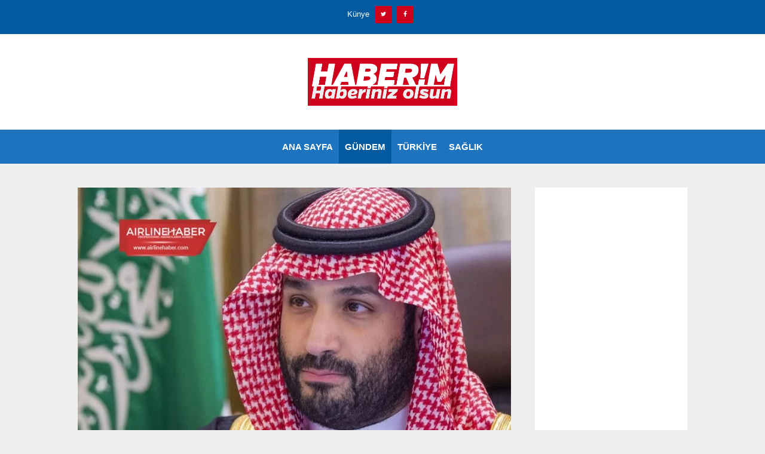

--- FILE ---
content_type: text/html; charset=UTF-8
request_url: https://haber.im/prens-selmandan-suudi-arabistanda-uluslararasi-havalimani-projesi-airline-haber-turk-hava-yollari-pegasushavacilikhavacilik-haberleri%CC%87son-daki%CC%87ka/
body_size: 16313
content:
<!DOCTYPE html>
<html lang="tr" prefix="og: https://ogp.me/ns#">
<head>
	<meta charset="UTF-8">
	<meta name="viewport" content="width=device-width, initial-scale=1">
<!-- Rank Math&#039;a Göre Arama Motoru Optimizasyonu - https://rankmath.com/ -->
<title>Prens Selman&#039;dan Suudi Arabistan&#039;da &#039;Uluslararası Havalimanı&#039; Projesi &amp;Mdash; Airline Haber Türk Hava Yollari, Pegasus,Havacilik,Havacilik Haberleri̇,Son Daki̇ka &bull; Haberim</title>
<meta name="description" content="Suudi Arabistan, başkent Riyad’ın doğu ile batı arasında ulaşım, ticaret ve turizm için küresel bir destinasyon olma çabalarının bir parçası olarak Kral"/>
<meta name="robots" content="index, follow, max-snippet:-1, max-video-preview:-1, max-image-preview:large"/>
<link rel="canonical" href="https://haber.im/prens-selmandan-suudi-arabistanda-uluslararasi-havalimani-projesi-airline-haber-turk-hava-yollari-pegasushavacilikhavacilik-haberleri%cc%87son-daki%cc%87ka/" />
<meta property="og:locale" content="tr_TR" />
<meta property="og:type" content="article" />
<meta property="og:title" content="Prens Selman&#039;dan Suudi Arabistan&#039;da &#039;Uluslararası Havalimanı&#039; Projesi &amp;Mdash; Airline Haber Türk Hava Yollari, Pegasus,Havacilik,Havacilik Haberleri̇,Son Daki̇ka &bull; Haberim" />
<meta property="og:description" content="Suudi Arabistan, başkent Riyad’ın doğu ile batı arasında ulaşım, ticaret ve turizm için küresel bir destinasyon olma çabalarının bir parçası olarak Kral" />
<meta property="og:url" content="https://haber.im/prens-selmandan-suudi-arabistanda-uluslararasi-havalimani-projesi-airline-haber-turk-hava-yollari-pegasushavacilikhavacilik-haberleri%cc%87son-daki%cc%87ka/" />
<meta property="og:site_name" content="Haberim" />
<meta property="article:publisher" content="https://www.facebook.com/haber1m/" />
<meta property="article:section" content="Gündem" />
<meta property="og:updated_time" content="2022-11-29T11:29:19+03:00" />
<meta property="og:image" content="https://i0.wp.com/haber.im/wp-content/uploads/2022/11/Prens-Selmandan-Suudi-Arabistanda-Uluslararasi-Havalimani-Projesi-Mdash-Airline-Haber.jpg" />
<meta property="og:image:secure_url" content="https://i0.wp.com/haber.im/wp-content/uploads/2022/11/Prens-Selmandan-Suudi-Arabistanda-Uluslararasi-Havalimani-Projesi-Mdash-Airline-Haber.jpg" />
<meta property="og:image:width" content="800" />
<meta property="og:image:height" content="500" />
<meta property="og:image:alt" content="featured" />
<meta property="og:image:type" content="image/jpeg" />
<meta property="article:published_time" content="2022-11-29T11:29:16+03:00" />
<meta property="article:modified_time" content="2022-11-29T11:29:19+03:00" />
<meta name="twitter:card" content="summary_large_image" />
<meta name="twitter:title" content="Prens Selman&#039;dan Suudi Arabistan&#039;da &#039;Uluslararası Havalimanı&#039; Projesi &amp;Mdash; Airline Haber Türk Hava Yollari, Pegasus,Havacilik,Havacilik Haberleri̇,Son Daki̇ka &bull; Haberim" />
<meta name="twitter:description" content="Suudi Arabistan, başkent Riyad’ın doğu ile batı arasında ulaşım, ticaret ve turizm için küresel bir destinasyon olma çabalarının bir parçası olarak Kral" />
<meta name="twitter:site" content="@https://twitter.com/Haber1m" />
<meta name="twitter:creator" content="@https://twitter.com/Haber1m" />
<meta name="twitter:image" content="https://i0.wp.com/haber.im/wp-content/uploads/2022/11/Prens-Selmandan-Suudi-Arabistanda-Uluslararasi-Havalimani-Projesi-Mdash-Airline-Haber.jpg" />
<meta name="twitter:label1" content="Yazan" />
<meta name="twitter:data1" content="Haber.im" />
<meta name="twitter:label2" content="Okuma süresi" />
<meta name="twitter:data2" content="1 dakika" />
<script type="application/ld+json" class="rank-math-schema">{"@context":"https://schema.org","@graph":[{"@type":"Organization","@id":"https://haber.im/#organization","name":"Haber.im","url":"https://haber.im","sameAs":["https://www.facebook.com/haber1m/","https://twitter.com/https://twitter.com/Haber1m"],"logo":{"@type":"ImageObject","@id":"https://haber.im/#logo","url":"https://haber.im/wp-content/uploads/2018/09/Haber.im-logo.png","contentUrl":"https://haber.im/wp-content/uploads/2018/09/Haber.im-logo.png","caption":"Haber.im","inLanguage":"tr","width":"987","height":"317"}},{"@type":"WebSite","@id":"https://haber.im/#website","url":"https://haber.im","name":"Haber.im","publisher":{"@id":"https://haber.im/#organization"},"inLanguage":"tr"},{"@type":"ImageObject","@id":"https://i0.wp.com/haber.im/wp-content/uploads/2022/11/Prens-Selmandan-Suudi-Arabistanda-Uluslararasi-Havalimani-Projesi-Mdash-Airline-Haber.jpg?fit=800%2C500&amp;ssl=1","url":"https://i0.wp.com/haber.im/wp-content/uploads/2022/11/Prens-Selmandan-Suudi-Arabistanda-Uluslararasi-Havalimani-Projesi-Mdash-Airline-Haber.jpg?fit=800%2C500&amp;ssl=1","width":"800","height":"500","caption":"featured","inLanguage":"tr"},{"@type":"WebPage","@id":"https://haber.im/prens-selmandan-suudi-arabistanda-uluslararasi-havalimani-projesi-airline-haber-turk-hava-yollari-pegasushavacilikhavacilik-haberleri%cc%87son-daki%cc%87ka/#webpage","url":"https://haber.im/prens-selmandan-suudi-arabistanda-uluslararasi-havalimani-projesi-airline-haber-turk-hava-yollari-pegasushavacilikhavacilik-haberleri%cc%87son-daki%cc%87ka/","name":"Prens Selman&#039;dan Suudi Arabistan&#039;da &#039;Uluslararas\u0131 Havaliman\u0131&#039; Projesi &amp;Mdash; Airline Haber T\u00fcrk Hava Yollari, Pegasus,Havacilik,Havacilik Haberleri\u0307,Son Daki\u0307ka &bull; Haberim","datePublished":"2022-11-29T11:29:16+03:00","dateModified":"2022-11-29T11:29:19+03:00","isPartOf":{"@id":"https://haber.im/#website"},"primaryImageOfPage":{"@id":"https://i0.wp.com/haber.im/wp-content/uploads/2022/11/Prens-Selmandan-Suudi-Arabistanda-Uluslararasi-Havalimani-Projesi-Mdash-Airline-Haber.jpg?fit=800%2C500&amp;ssl=1"},"inLanguage":"tr"},{"@type":"Person","@id":"https://haber.im/prens-selmandan-suudi-arabistanda-uluslararasi-havalimani-projesi-airline-haber-turk-hava-yollari-pegasushavacilikhavacilik-haberleri%cc%87son-daki%cc%87ka/#author","name":"Haber.im","image":{"@type":"ImageObject","@id":"https://secure.gravatar.com/avatar/15545a397537d2cc0a8aa3ddccc5e7efd691a4175c4ace58e43c7c1f392de176?s=96&amp;d=mm&amp;r=g","url":"https://secure.gravatar.com/avatar/15545a397537d2cc0a8aa3ddccc5e7efd691a4175c4ace58e43c7c1f392de176?s=96&amp;d=mm&amp;r=g","caption":"Haber.im","inLanguage":"tr"},"worksFor":{"@id":"https://haber.im/#organization"}},{"@type":"NewsArticle","headline":"Prens Selman&#039;dan Suudi Arabistan&#039;da &#039;Uluslararas\u0131 Havaliman\u0131&#039; Projesi &amp;Mdash;","datePublished":"2022-11-29T11:29:16+03:00","dateModified":"2022-11-29T11:29:19+03:00","author":{"@id":"https://haber.im/prens-selmandan-suudi-arabistanda-uluslararasi-havalimani-projesi-airline-haber-turk-hava-yollari-pegasushavacilikhavacilik-haberleri%cc%87son-daki%cc%87ka/#author","name":"Haber.im"},"publisher":{"@id":"https://haber.im/#organization"},"description":"Suudi Arabistan, ba\u015fkent Riyad\u2019\u0131n do\u011fu ile bat\u0131 aras\u0131nda ula\u015f\u0131m, ticaret ve turizm i\u00e7in k\u00fcresel bir destinasyon olma \u00e7abalar\u0131n\u0131n bir par\u00e7as\u0131 olarak Kral","name":"Prens Selman&#039;dan Suudi Arabistan&#039;da &#039;Uluslararas\u0131 Havaliman\u0131&#039; Projesi &amp;Mdash;","@id":"https://haber.im/prens-selmandan-suudi-arabistanda-uluslararasi-havalimani-projesi-airline-haber-turk-hava-yollari-pegasushavacilikhavacilik-haberleri%cc%87son-daki%cc%87ka/#richSnippet","isPartOf":{"@id":"https://haber.im/prens-selmandan-suudi-arabistanda-uluslararasi-havalimani-projesi-airline-haber-turk-hava-yollari-pegasushavacilikhavacilik-haberleri%cc%87son-daki%cc%87ka/#webpage"},"image":{"@id":"https://i0.wp.com/haber.im/wp-content/uploads/2022/11/Prens-Selmandan-Suudi-Arabistanda-Uluslararasi-Havalimani-Projesi-Mdash-Airline-Haber.jpg?fit=800%2C500&amp;ssl=1"},"inLanguage":"tr","mainEntityOfPage":{"@id":"https://haber.im/prens-selmandan-suudi-arabistanda-uluslararasi-havalimani-projesi-airline-haber-turk-hava-yollari-pegasushavacilikhavacilik-haberleri%cc%87son-daki%cc%87ka/#webpage"}}]}</script>
<!-- /Rank Math WordPress SEO eklentisi -->

<link rel='dns-prefetch' href='//www.googletagmanager.com' />
<link rel='dns-prefetch' href='//stats.wp.com' />
<link rel='dns-prefetch' href='//v0.wordpress.com' />
<link rel='dns-prefetch' href='//jetpack.wordpress.com' />
<link rel='dns-prefetch' href='//s0.wp.com' />
<link rel='dns-prefetch' href='//public-api.wordpress.com' />
<link rel='dns-prefetch' href='//0.gravatar.com' />
<link rel='dns-prefetch' href='//1.gravatar.com' />
<link rel='dns-prefetch' href='//2.gravatar.com' />
<link rel='dns-prefetch' href='//widgets.wp.com' />
<link href='https://fonts.gstatic.com' crossorigin rel='preconnect' />
<link href='https://fonts.googleapis.com' crossorigin rel='preconnect' />
<link rel='preconnect' href='//c0.wp.com' />
<link rel='preconnect' href='//i0.wp.com' />
<link rel="alternate" type="application/rss+xml" title="Haberim &raquo; akışı" href="https://haber.im/feed/" />
<link rel="alternate" title="oEmbed (JSON)" type="application/json+oembed" href="https://haber.im/wp-json/oembed/1.0/embed?url=https%3A%2F%2Fhaber.im%2Fprens-selmandan-suudi-arabistanda-uluslararasi-havalimani-projesi-airline-haber-turk-hava-yollari-pegasushavacilikhavacilik-haberleri%25cc%2587son-daki%25cc%2587ka%2F" />
<link rel="alternate" title="oEmbed (XML)" type="text/xml+oembed" href="https://haber.im/wp-json/oembed/1.0/embed?url=https%3A%2F%2Fhaber.im%2Fprens-selmandan-suudi-arabistanda-uluslararasi-havalimani-projesi-airline-haber-turk-hava-yollari-pegasushavacilikhavacilik-haberleri%25cc%2587son-daki%25cc%2587ka%2F&#038;format=xml" />
<style id='wp-img-auto-sizes-contain-inline-css'>
img:is([sizes=auto i],[sizes^="auto," i]){contain-intrinsic-size:3000px 1500px}
/*# sourceURL=wp-img-auto-sizes-contain-inline-css */
</style>
<link rel='stylesheet' id='jetpack_related-posts-css' href='https://haber.im/wp-content/plugins/jetpack/modules/related-posts/related-posts.css' media='all' />
<link rel='stylesheet' id='generate-fonts-css' href='//fonts.googleapis.com/css' media='all' />
<style id='wp-block-library-inline-css'>
:root{--wp-block-synced-color:#7a00df;--wp-block-synced-color--rgb:122,0,223;--wp-bound-block-color:var(--wp-block-synced-color);--wp-editor-canvas-background:#ddd;--wp-admin-theme-color:#007cba;--wp-admin-theme-color--rgb:0,124,186;--wp-admin-theme-color-darker-10:#006ba1;--wp-admin-theme-color-darker-10--rgb:0,107,160.5;--wp-admin-theme-color-darker-20:#005a87;--wp-admin-theme-color-darker-20--rgb:0,90,135;--wp-admin-border-width-focus:2px}@media (min-resolution:192dpi){:root{--wp-admin-border-width-focus:1.5px}}.wp-element-button{cursor:pointer}:root .has-very-light-gray-background-color{background-color:#eee}:root .has-very-dark-gray-background-color{background-color:#313131}:root .has-very-light-gray-color{color:#eee}:root .has-very-dark-gray-color{color:#313131}:root .has-vivid-green-cyan-to-vivid-cyan-blue-gradient-background{background:linear-gradient(135deg,#00d084,#0693e3)}:root .has-purple-crush-gradient-background{background:linear-gradient(135deg,#34e2e4,#4721fb 50%,#ab1dfe)}:root .has-hazy-dawn-gradient-background{background:linear-gradient(135deg,#faaca8,#dad0ec)}:root .has-subdued-olive-gradient-background{background:linear-gradient(135deg,#fafae1,#67a671)}:root .has-atomic-cream-gradient-background{background:linear-gradient(135deg,#fdd79a,#004a59)}:root .has-nightshade-gradient-background{background:linear-gradient(135deg,#330968,#31cdcf)}:root .has-midnight-gradient-background{background:linear-gradient(135deg,#020381,#2874fc)}:root{--wp--preset--font-size--normal:16px;--wp--preset--font-size--huge:42px}.has-regular-font-size{font-size:1em}.has-larger-font-size{font-size:2.625em}.has-normal-font-size{font-size:var(--wp--preset--font-size--normal)}.has-huge-font-size{font-size:var(--wp--preset--font-size--huge)}.has-text-align-center{text-align:center}.has-text-align-left{text-align:left}.has-text-align-right{text-align:right}.has-fit-text{white-space:nowrap!important}#end-resizable-editor-section{display:none}.aligncenter{clear:both}.items-justified-left{justify-content:flex-start}.items-justified-center{justify-content:center}.items-justified-right{justify-content:flex-end}.items-justified-space-between{justify-content:space-between}.screen-reader-text{border:0;clip-path:inset(50%);height:1px;margin:-1px;overflow:hidden;padding:0;position:absolute;width:1px;word-wrap:normal!important}.screen-reader-text:focus{background-color:#ddd;clip-path:none;color:#444;display:block;font-size:1em;height:auto;left:5px;line-height:normal;padding:15px 23px 14px;text-decoration:none;top:5px;width:auto;z-index:100000}html :where(.has-border-color){border-style:solid}html :where([style*=border-top-color]){border-top-style:solid}html :where([style*=border-right-color]){border-right-style:solid}html :where([style*=border-bottom-color]){border-bottom-style:solid}html :where([style*=border-left-color]){border-left-style:solid}html :where([style*=border-width]){border-style:solid}html :where([style*=border-top-width]){border-top-style:solid}html :where([style*=border-right-width]){border-right-style:solid}html :where([style*=border-bottom-width]){border-bottom-style:solid}html :where([style*=border-left-width]){border-left-style:solid}html :where(img[class*=wp-image-]){height:auto;max-width:100%}:where(figure){margin:0 0 1em}html :where(.is-position-sticky){--wp-admin--admin-bar--position-offset:var(--wp-admin--admin-bar--height,0px)}@media screen and (max-width:600px){html :where(.is-position-sticky){--wp-admin--admin-bar--position-offset:0px}}

/*# sourceURL=wp-block-library-inline-css */
</style><style id='global-styles-inline-css'>
:root{--wp--preset--aspect-ratio--square: 1;--wp--preset--aspect-ratio--4-3: 4/3;--wp--preset--aspect-ratio--3-4: 3/4;--wp--preset--aspect-ratio--3-2: 3/2;--wp--preset--aspect-ratio--2-3: 2/3;--wp--preset--aspect-ratio--16-9: 16/9;--wp--preset--aspect-ratio--9-16: 9/16;--wp--preset--color--black: #000000;--wp--preset--color--cyan-bluish-gray: #abb8c3;--wp--preset--color--white: #ffffff;--wp--preset--color--pale-pink: #f78da7;--wp--preset--color--vivid-red: #cf2e2e;--wp--preset--color--luminous-vivid-orange: #ff6900;--wp--preset--color--luminous-vivid-amber: #fcb900;--wp--preset--color--light-green-cyan: #7bdcb5;--wp--preset--color--vivid-green-cyan: #00d084;--wp--preset--color--pale-cyan-blue: #8ed1fc;--wp--preset--color--vivid-cyan-blue: #0693e3;--wp--preset--color--vivid-purple: #9b51e0;--wp--preset--color--contrast: var(--contrast);--wp--preset--color--contrast-2: var(--contrast-2);--wp--preset--color--contrast-3: var(--contrast-3);--wp--preset--color--base: var(--base);--wp--preset--color--base-2: var(--base-2);--wp--preset--color--base-3: var(--base-3);--wp--preset--color--accent: var(--accent);--wp--preset--gradient--vivid-cyan-blue-to-vivid-purple: linear-gradient(135deg,rgb(6,147,227) 0%,rgb(155,81,224) 100%);--wp--preset--gradient--light-green-cyan-to-vivid-green-cyan: linear-gradient(135deg,rgb(122,220,180) 0%,rgb(0,208,130) 100%);--wp--preset--gradient--luminous-vivid-amber-to-luminous-vivid-orange: linear-gradient(135deg,rgb(252,185,0) 0%,rgb(255,105,0) 100%);--wp--preset--gradient--luminous-vivid-orange-to-vivid-red: linear-gradient(135deg,rgb(255,105,0) 0%,rgb(207,46,46) 100%);--wp--preset--gradient--very-light-gray-to-cyan-bluish-gray: linear-gradient(135deg,rgb(238,238,238) 0%,rgb(169,184,195) 100%);--wp--preset--gradient--cool-to-warm-spectrum: linear-gradient(135deg,rgb(74,234,220) 0%,rgb(151,120,209) 20%,rgb(207,42,186) 40%,rgb(238,44,130) 60%,rgb(251,105,98) 80%,rgb(254,248,76) 100%);--wp--preset--gradient--blush-light-purple: linear-gradient(135deg,rgb(255,206,236) 0%,rgb(152,150,240) 100%);--wp--preset--gradient--blush-bordeaux: linear-gradient(135deg,rgb(254,205,165) 0%,rgb(254,45,45) 50%,rgb(107,0,62) 100%);--wp--preset--gradient--luminous-dusk: linear-gradient(135deg,rgb(255,203,112) 0%,rgb(199,81,192) 50%,rgb(65,88,208) 100%);--wp--preset--gradient--pale-ocean: linear-gradient(135deg,rgb(255,245,203) 0%,rgb(182,227,212) 50%,rgb(51,167,181) 100%);--wp--preset--gradient--electric-grass: linear-gradient(135deg,rgb(202,248,128) 0%,rgb(113,206,126) 100%);--wp--preset--gradient--midnight: linear-gradient(135deg,rgb(2,3,129) 0%,rgb(40,116,252) 100%);--wp--preset--font-size--small: 13px;--wp--preset--font-size--medium: 20px;--wp--preset--font-size--large: 36px;--wp--preset--font-size--x-large: 42px;--wp--preset--spacing--20: 0.44rem;--wp--preset--spacing--30: 0.67rem;--wp--preset--spacing--40: 1rem;--wp--preset--spacing--50: 1.5rem;--wp--preset--spacing--60: 2.25rem;--wp--preset--spacing--70: 3.38rem;--wp--preset--spacing--80: 5.06rem;--wp--preset--shadow--natural: 6px 6px 9px rgba(0, 0, 0, 0.2);--wp--preset--shadow--deep: 12px 12px 50px rgba(0, 0, 0, 0.4);--wp--preset--shadow--sharp: 6px 6px 0px rgba(0, 0, 0, 0.2);--wp--preset--shadow--outlined: 6px 6px 0px -3px rgb(255, 255, 255), 6px 6px rgb(0, 0, 0);--wp--preset--shadow--crisp: 6px 6px 0px rgb(0, 0, 0);}:where(.is-layout-flex){gap: 0.5em;}:where(.is-layout-grid){gap: 0.5em;}body .is-layout-flex{display: flex;}.is-layout-flex{flex-wrap: wrap;align-items: center;}.is-layout-flex > :is(*, div){margin: 0;}body .is-layout-grid{display: grid;}.is-layout-grid > :is(*, div){margin: 0;}:where(.wp-block-columns.is-layout-flex){gap: 2em;}:where(.wp-block-columns.is-layout-grid){gap: 2em;}:where(.wp-block-post-template.is-layout-flex){gap: 1.25em;}:where(.wp-block-post-template.is-layout-grid){gap: 1.25em;}.has-black-color{color: var(--wp--preset--color--black) !important;}.has-cyan-bluish-gray-color{color: var(--wp--preset--color--cyan-bluish-gray) !important;}.has-white-color{color: var(--wp--preset--color--white) !important;}.has-pale-pink-color{color: var(--wp--preset--color--pale-pink) !important;}.has-vivid-red-color{color: var(--wp--preset--color--vivid-red) !important;}.has-luminous-vivid-orange-color{color: var(--wp--preset--color--luminous-vivid-orange) !important;}.has-luminous-vivid-amber-color{color: var(--wp--preset--color--luminous-vivid-amber) !important;}.has-light-green-cyan-color{color: var(--wp--preset--color--light-green-cyan) !important;}.has-vivid-green-cyan-color{color: var(--wp--preset--color--vivid-green-cyan) !important;}.has-pale-cyan-blue-color{color: var(--wp--preset--color--pale-cyan-blue) !important;}.has-vivid-cyan-blue-color{color: var(--wp--preset--color--vivid-cyan-blue) !important;}.has-vivid-purple-color{color: var(--wp--preset--color--vivid-purple) !important;}.has-black-background-color{background-color: var(--wp--preset--color--black) !important;}.has-cyan-bluish-gray-background-color{background-color: var(--wp--preset--color--cyan-bluish-gray) !important;}.has-white-background-color{background-color: var(--wp--preset--color--white) !important;}.has-pale-pink-background-color{background-color: var(--wp--preset--color--pale-pink) !important;}.has-vivid-red-background-color{background-color: var(--wp--preset--color--vivid-red) !important;}.has-luminous-vivid-orange-background-color{background-color: var(--wp--preset--color--luminous-vivid-orange) !important;}.has-luminous-vivid-amber-background-color{background-color: var(--wp--preset--color--luminous-vivid-amber) !important;}.has-light-green-cyan-background-color{background-color: var(--wp--preset--color--light-green-cyan) !important;}.has-vivid-green-cyan-background-color{background-color: var(--wp--preset--color--vivid-green-cyan) !important;}.has-pale-cyan-blue-background-color{background-color: var(--wp--preset--color--pale-cyan-blue) !important;}.has-vivid-cyan-blue-background-color{background-color: var(--wp--preset--color--vivid-cyan-blue) !important;}.has-vivid-purple-background-color{background-color: var(--wp--preset--color--vivid-purple) !important;}.has-black-border-color{border-color: var(--wp--preset--color--black) !important;}.has-cyan-bluish-gray-border-color{border-color: var(--wp--preset--color--cyan-bluish-gray) !important;}.has-white-border-color{border-color: var(--wp--preset--color--white) !important;}.has-pale-pink-border-color{border-color: var(--wp--preset--color--pale-pink) !important;}.has-vivid-red-border-color{border-color: var(--wp--preset--color--vivid-red) !important;}.has-luminous-vivid-orange-border-color{border-color: var(--wp--preset--color--luminous-vivid-orange) !important;}.has-luminous-vivid-amber-border-color{border-color: var(--wp--preset--color--luminous-vivid-amber) !important;}.has-light-green-cyan-border-color{border-color: var(--wp--preset--color--light-green-cyan) !important;}.has-vivid-green-cyan-border-color{border-color: var(--wp--preset--color--vivid-green-cyan) !important;}.has-pale-cyan-blue-border-color{border-color: var(--wp--preset--color--pale-cyan-blue) !important;}.has-vivid-cyan-blue-border-color{border-color: var(--wp--preset--color--vivid-cyan-blue) !important;}.has-vivid-purple-border-color{border-color: var(--wp--preset--color--vivid-purple) !important;}.has-vivid-cyan-blue-to-vivid-purple-gradient-background{background: var(--wp--preset--gradient--vivid-cyan-blue-to-vivid-purple) !important;}.has-light-green-cyan-to-vivid-green-cyan-gradient-background{background: var(--wp--preset--gradient--light-green-cyan-to-vivid-green-cyan) !important;}.has-luminous-vivid-amber-to-luminous-vivid-orange-gradient-background{background: var(--wp--preset--gradient--luminous-vivid-amber-to-luminous-vivid-orange) !important;}.has-luminous-vivid-orange-to-vivid-red-gradient-background{background: var(--wp--preset--gradient--luminous-vivid-orange-to-vivid-red) !important;}.has-very-light-gray-to-cyan-bluish-gray-gradient-background{background: var(--wp--preset--gradient--very-light-gray-to-cyan-bluish-gray) !important;}.has-cool-to-warm-spectrum-gradient-background{background: var(--wp--preset--gradient--cool-to-warm-spectrum) !important;}.has-blush-light-purple-gradient-background{background: var(--wp--preset--gradient--blush-light-purple) !important;}.has-blush-bordeaux-gradient-background{background: var(--wp--preset--gradient--blush-bordeaux) !important;}.has-luminous-dusk-gradient-background{background: var(--wp--preset--gradient--luminous-dusk) !important;}.has-pale-ocean-gradient-background{background: var(--wp--preset--gradient--pale-ocean) !important;}.has-electric-grass-gradient-background{background: var(--wp--preset--gradient--electric-grass) !important;}.has-midnight-gradient-background{background: var(--wp--preset--gradient--midnight) !important;}.has-small-font-size{font-size: var(--wp--preset--font-size--small) !important;}.has-medium-font-size{font-size: var(--wp--preset--font-size--medium) !important;}.has-large-font-size{font-size: var(--wp--preset--font-size--large) !important;}.has-x-large-font-size{font-size: var(--wp--preset--font-size--x-large) !important;}
/*# sourceURL=global-styles-inline-css */
</style>

<style id='classic-theme-styles-inline-css'>
/*! This file is auto-generated */
.wp-block-button__link{color:#fff;background-color:#32373c;border-radius:9999px;box-shadow:none;text-decoration:none;padding:calc(.667em + 2px) calc(1.333em + 2px);font-size:1.125em}.wp-block-file__button{background:#32373c;color:#fff;text-decoration:none}
/*# sourceURL=/wp-includes/css/classic-themes.min.css */
</style>
<link rel='stylesheet' id='wp_automatic_gallery_style-css' href='https://haber.im/wp-content/plugins/wp-automatic/css/wp-automatic.css' media='all' />
<link rel='stylesheet' id='generate-style-grid-css' href='https://haber.im/wp-content/themes/generatepress/assets/css/unsemantic-grid.min.css' media='all' />
<link rel='stylesheet' id='generate-style-css' href='https://haber.im/wp-content/themes/generatepress/assets/css/style.min.css' media='all' />
<style id='generate-style-inline-css'>
body{background-color:#efefef;color:#3a3a3a;}a{color:#1e73be;}a:hover, a:focus, a:active{color:#000000;}body .grid-container{max-width:1100px;}.wp-block-group__inner-container{max-width:1100px;margin-left:auto;margin-right:auto;}.generate-back-to-top{font-size:20px;border-radius:3px;position:fixed;bottom:30px;right:30px;line-height:40px;width:40px;text-align:center;z-index:10;transition:opacity 300ms ease-in-out;opacity:0.1;transform:translateY(1000px);}.generate-back-to-top__show{opacity:1;transform:translateY(0);}:root{--contrast:#222222;--contrast-2:#575760;--contrast-3:#b2b2be;--base:#f0f0f0;--base-2:#f7f8f9;--base-3:#ffffff;--accent:#1e73be;}:root .has-contrast-color{color:var(--contrast);}:root .has-contrast-background-color{background-color:var(--contrast);}:root .has-contrast-2-color{color:var(--contrast-2);}:root .has-contrast-2-background-color{background-color:var(--contrast-2);}:root .has-contrast-3-color{color:var(--contrast-3);}:root .has-contrast-3-background-color{background-color:var(--contrast-3);}:root .has-base-color{color:var(--base);}:root .has-base-background-color{background-color:var(--base);}:root .has-base-2-color{color:var(--base-2);}:root .has-base-2-background-color{background-color:var(--base-2);}:root .has-base-3-color{color:var(--base-3);}:root .has-base-3-background-color{background-color:var(--base-3);}:root .has-accent-color{color:var(--accent);}:root .has-accent-background-color{background-color:var(--accent);}body, button, input, select, textarea{font-family:"Ubuntu", sans-serif;font-size:20px;}body{line-height:1.5;}.entry-content > [class*="wp-block-"]:not(:last-child):not(.wp-block-heading){margin-bottom:1.5em;}.main-title{font-size:45px;}.main-navigation a, .menu-toggle{font-weight:700;text-transform:uppercase;}.main-navigation .main-nav ul ul li a{font-size:14px;}.sidebar .widget, .footer-widgets .widget{font-size:17px;}h1{font-weight:300;text-transform:uppercase;font-size:30px;}h2{font-weight:300;text-transform:uppercase;font-size:24px;}h3{text-transform:uppercase;font-size:20px;}h4{text-transform:uppercase;font-size:inherit;}h5{text-transform:uppercase;font-size:inherit;}h6{text-transform:uppercase;}@media (max-width:768px){.main-title{font-size:30px;}h1{font-size:30px;}h2{font-size:25px;}}.top-bar{background-color:#035a9e;color:#ffffff;}.top-bar a{color:#ffffff;}.top-bar a:hover{color:#303030;}.site-header{background-color:#ffffff;color:#3a3a3a;}.site-header a{color:#3a3a3a;}.main-title a,.main-title a:hover{color:#222222;}.site-description{color:#757575;}.main-navigation,.main-navigation ul ul{background-color:#1e73be;}.main-navigation .main-nav ul li a, .main-navigation .menu-toggle, .main-navigation .menu-bar-items{color:#ffffff;}.main-navigation .main-nav ul li:not([class*="current-menu-"]):hover > a, .main-navigation .main-nav ul li:not([class*="current-menu-"]):focus > a, .main-navigation .main-nav ul li.sfHover:not([class*="current-menu-"]) > a, .main-navigation .menu-bar-item:hover > a, .main-navigation .menu-bar-item.sfHover > a{color:#ffffff;background-color:#035a9e;}button.menu-toggle:hover,button.menu-toggle:focus,.main-navigation .mobile-bar-items a,.main-navigation .mobile-bar-items a:hover,.main-navigation .mobile-bar-items a:focus{color:#ffffff;}.main-navigation .main-nav ul li[class*="current-menu-"] > a{color:#ffffff;background-color:#035a9e;}.navigation-search input[type="search"],.navigation-search input[type="search"]:active, .navigation-search input[type="search"]:focus, .main-navigation .main-nav ul li.search-item.active > a, .main-navigation .menu-bar-items .search-item.active > a{color:#ffffff;background-color:#035a9e;}.main-navigation ul ul{background-color:#035a9e;}.main-navigation .main-nav ul ul li a{color:#ffffff;}.main-navigation .main-nav ul ul li:not([class*="current-menu-"]):hover > a,.main-navigation .main-nav ul ul li:not([class*="current-menu-"]):focus > a, .main-navigation .main-nav ul ul li.sfHover:not([class*="current-menu-"]) > a{color:#bbd2e8;background-color:#035a9e;}.main-navigation .main-nav ul ul li[class*="current-menu-"] > a{color:#bbd2e8;background-color:#035a9e;}.separate-containers .inside-article, .separate-containers .comments-area, .separate-containers .page-header, .one-container .container, .separate-containers .paging-navigation, .inside-page-header{background-color:#efefef;}.entry-meta{color:#595959;}.entry-meta a{color:#595959;}.entry-meta a:hover{color:#1e73be;}.sidebar .widget{background-color:#ffffff;}.sidebar .widget .widget-title{color:#000000;}.footer-widgets{background-color:#ffffff;}.footer-widgets .widget-title{color:#000000;}.site-info{color:#ffffff;background-color:#222222;}.site-info a{color:#ffffff;}.site-info a:hover{color:#606060;}.footer-bar .widget_nav_menu .current-menu-item a{color:#606060;}input[type="text"],input[type="email"],input[type="url"],input[type="password"],input[type="search"],input[type="tel"],input[type="number"],textarea,select{color:#666666;background-color:#fafafa;border-color:#cccccc;}input[type="text"]:focus,input[type="email"]:focus,input[type="url"]:focus,input[type="password"]:focus,input[type="search"]:focus,input[type="tel"]:focus,input[type="number"]:focus,textarea:focus,select:focus{color:#666666;background-color:#ffffff;border-color:#bfbfbf;}button,html input[type="button"],input[type="reset"],input[type="submit"],a.button,a.wp-block-button__link:not(.has-background){color:#ffffff;background-color:#666666;}button:hover,html input[type="button"]:hover,input[type="reset"]:hover,input[type="submit"]:hover,a.button:hover,button:focus,html input[type="button"]:focus,input[type="reset"]:focus,input[type="submit"]:focus,a.button:focus,a.wp-block-button__link:not(.has-background):active,a.wp-block-button__link:not(.has-background):focus,a.wp-block-button__link:not(.has-background):hover{color:#ffffff;background-color:#3f3f3f;}a.generate-back-to-top{background-color:rgba( 0,0,0,0.4 );color:#ffffff;}a.generate-back-to-top:hover,a.generate-back-to-top:focus{background-color:rgba( 0,0,0,0.6 );color:#ffffff;}:root{--gp-search-modal-bg-color:var(--base-3);--gp-search-modal-text-color:var(--contrast);--gp-search-modal-overlay-bg-color:rgba(0,0,0,0.2);}@media (max-width: 768px){.main-navigation .menu-bar-item:hover > a, .main-navigation .menu-bar-item.sfHover > a{background:none;color:#ffffff;}}.inside-top-bar{padding:10px;}.inside-header{padding:40px;}.site-main .wp-block-group__inner-container{padding:40px;}.entry-content .alignwide, body:not(.no-sidebar) .entry-content .alignfull{margin-left:-40px;width:calc(100% + 80px);max-width:calc(100% + 80px);}.main-navigation .main-nav ul li a,.menu-toggle,.main-navigation .mobile-bar-items a{padding-left:10px;padding-right:10px;line-height:57px;}.main-navigation .main-nav ul ul li a{padding:10px;}.navigation-search input[type="search"]{height:57px;}.rtl .menu-item-has-children .dropdown-menu-toggle{padding-left:10px;}.menu-item-has-children .dropdown-menu-toggle{padding-right:10px;}.rtl .main-navigation .main-nav ul li.menu-item-has-children > a{padding-right:10px;}.site-info{padding:20px;}@media (max-width:768px){.separate-containers .inside-article, .separate-containers .comments-area, .separate-containers .page-header, .separate-containers .paging-navigation, .one-container .site-content, .inside-page-header{padding:30px;}.site-main .wp-block-group__inner-container{padding:30px;}.site-info{padding-right:10px;padding-left:10px;}.entry-content .alignwide, body:not(.no-sidebar) .entry-content .alignfull{margin-left:-30px;width:calc(100% + 60px);max-width:calc(100% + 60px);}}/* End cached CSS */@media (max-width: 768px){.main-navigation .menu-toggle,.main-navigation .mobile-bar-items,.sidebar-nav-mobile:not(#sticky-placeholder){display:block;}.main-navigation ul,.gen-sidebar-nav{display:none;}[class*="nav-float-"] .site-header .inside-header > *{float:none;clear:both;}}
.dynamic-author-image-rounded{border-radius:100%;}.dynamic-featured-image, .dynamic-author-image{vertical-align:middle;}.one-container.blog .dynamic-content-template:not(:last-child), .one-container.archive .dynamic-content-template:not(:last-child){padding-bottom:0px;}.dynamic-entry-excerpt > p:last-child{margin-bottom:0px;}
.main-navigation .main-nav ul li a,.menu-toggle,.main-navigation .mobile-bar-items a{transition: line-height 300ms ease}.main-navigation.toggled .main-nav > ul{background-color: #1e73be}
/*# sourceURL=generate-style-inline-css */
</style>
<link rel='stylesheet' id='generate-mobile-style-css' href='https://haber.im/wp-content/themes/generatepress/assets/css/mobile.min.css' media='all' />
<link rel='stylesheet' id='generate-font-icons-css' href='https://haber.im/wp-content/themes/generatepress/assets/css/components/font-icons.min.css' media='all' />
<link rel='stylesheet' id='open-sans-css' href='https://fonts.googleapis.com/css' media='all' />
<link rel='stylesheet' id='jetpack_likes-css' href='https://haber.im/wp-content/plugins/jetpack/modules/likes/style.css' media='all' />
<link rel='stylesheet' id='generate-blog-images-css' href='https://haber.im/wp-content/plugins/gp-premium/blog/functions/css/featured-images.min.css' media='all' />
<link rel='stylesheet' id='generate-sticky-css' href='https://haber.im/wp-content/plugins/gp-premium/menu-plus/functions/css/sticky.min.css' media='all' />
<link rel='stylesheet' id='sharedaddy-css' href='https://haber.im/wp-content/plugins/jetpack/modules/sharedaddy/sharing.css' media='all' />
<link rel='stylesheet' id='social-logos-css' href='https://haber.im/wp-content/plugins/jetpack/_inc/social-logos/social-logos.min.css' media='all' />
<script id="jetpack_related-posts-js-extra" type="5d7c3b87ff7e63e94471b6c8-text/javascript">
var related_posts_js_options = {"post_heading":"h4"};
//# sourceURL=jetpack_related-posts-js-extra
</script>
<script src="https://haber.im/wp-content/plugins/jetpack/_inc/build/related-posts/related-posts.min.js" id="jetpack_related-posts-js" type="5d7c3b87ff7e63e94471b6c8-text/javascript"></script>
<script src="https://c0.wp.com/c/6.9/wp-includes/js/jquery/jquery.min.js" id="jquery-core-js" type="5d7c3b87ff7e63e94471b6c8-text/javascript"></script>
<script src="https://c0.wp.com/c/6.9/wp-includes/js/jquery/jquery-migrate.min.js" id="jquery-migrate-js" type="5d7c3b87ff7e63e94471b6c8-text/javascript"></script>
<script src="https://haber.im/wp-content/plugins/wp-automatic/js/main-front.js" id="wp_automatic_gallery-js" type="5d7c3b87ff7e63e94471b6c8-text/javascript"></script>

<!-- Site Kit tarafından eklenen Google etiketi (gtag.js) snippet&#039;i -->
<!-- Google Analytics snippet added by Site Kit -->
<script src="https://www.googletagmanager.com/gtag/js" id="google_gtagjs-js" async type="5d7c3b87ff7e63e94471b6c8-text/javascript"></script>
<script id="google_gtagjs-js-after" type="5d7c3b87ff7e63e94471b6c8-text/javascript">
window.dataLayer = window.dataLayer || [];function gtag(){dataLayer.push(arguments);}
gtag("set","linker",{"domains":["haber.im"]});
gtag("js", new Date());
gtag("set", "developer_id.dZTNiMT", true);
gtag("config", "G-NE3MV9JDWH");
//# sourceURL=google_gtagjs-js-after
</script>
<link rel="https://api.w.org/" href="https://haber.im/wp-json/" /><link rel="alternate" title="JSON" type="application/json" href="https://haber.im/wp-json/wp/v2/posts/246533" /><link rel="EditURI" type="application/rsd+xml" title="RSD" href="https://haber.im/xmlrpc.php?rsd" />

<link rel='shortlink' href='https://wp.me/pafVSN-128l' />
<meta name="generator" content="Site Kit by Google 1.170.0" />	<style>img#wpstats{display:none}</style>
		
<!-- Site Kit tarafından eklenen Google AdSense meta etiketleri -->
<meta name="google-adsense-platform-account" content="ca-host-pub-2644536267352236">
<meta name="google-adsense-platform-domain" content="sitekit.withgoogle.com">
<!-- Site Kit tarafından eklenen Google AdSense meta etiketlerine son verin -->
<!-- Append the `?module` param to load the module version of `web-vitals` -->
<script type="5d7c3b87ff7e63e94471b6c8-module">
  import {getCLS, getFID, getLCP} from 'https://unpkg.com/web-vitals?module';

  getCLS(console.log);
  getFID(console.log);
  getLCP(console.log);
</script>

<script type="5d7c3b87ff7e63e94471b6c8-text/javascript">
    (function(c,l,a,r,i,t,y){
        c[a]=c[a]||function(){(c[a].q=c[a].q||[]).push(arguments)};
        t=l.createElement(r);t.async=1;t.src="https://www.clarity.ms/tag/"+i;
        y=l.getElementsByTagName(r)[0];y.parentNode.insertBefore(t,y);
    })(window, document, "clarity", "script", "4mjsy9of5e");
</script><link rel="icon" href="https://i0.wp.com/haber.im/wp-content/uploads/2018/09/cropped-Site-I%CC%87konu.png?fit=32%2C32&#038;ssl=1" sizes="32x32" />
<link rel="icon" href="https://i0.wp.com/haber.im/wp-content/uploads/2018/09/cropped-Site-I%CC%87konu.png?fit=192%2C192&#038;ssl=1" sizes="192x192" />
<link rel="apple-touch-icon" href="https://i0.wp.com/haber.im/wp-content/uploads/2018/09/cropped-Site-I%CC%87konu.png?fit=180%2C180&#038;ssl=1" />
<meta name="msapplication-TileImage" content="https://i0.wp.com/haber.im/wp-content/uploads/2018/09/cropped-Site-I%CC%87konu.png?fit=270%2C270&#038;ssl=1" />
		<style id="wp-custom-css">
			.site-logo {
	max-width:250px;
}

@media (max-width: 1000px) {
	.main-navigation .menu-toggle,
	.main-navigation .mobile-bar-items,
	.sidebar-nav-mobile:not(#sticky-placeholder) {
		display: block;
	}

	.main-navigation ul,
	.gen-sidebar-nav {
		display: none;
	}

	[class*="nav-float-"] .site-header .inside-header > * {
		float: none;
		clear: both;
	}
}

.anasayfac td {
	display:block;
	font-size:14px;
}

.generate-columns-container .entry-summary, .generate-columns-container .entry-content {
	display:none;
}

.generate-columns-container .inside-article {
}

.generate-columns-container .inside-article .entry-header {
	padding: 0 10px;
}

.entry-title {
	font-weight:700;
}
#jetpack_display_posts_widget-3 .widget-title {
	display:none;
}

.generate-columns-container .cat-links:before {
	display:none;
}

.generate-columns-container footer.entry-meta {
	position: absolute;
  top: 0;
	right:0;
  margin: 0;
  background-color: rgba(208, 2, 27, 0.700);
}

.generate-columns-container .inside-article {
	position:relative;
	padding:0 0 10px;
}

.generate-columns-container .cat-links a {
	color:white;
	padding:5px;
	font-weight:700;
}

.generate-columns-container .post-image {
	margin-bottom:0 !important;
}
.post h3 {
	font-weight:700;
}

.daftplugPublicFacebookReactions_title {
	display:none !important;
}		</style>
		<link rel='stylesheet' id='lsi-style-css' href='https://haber.im/wp-content/plugins/lightweight-social-icons/css/style-min.css' media='all' />
<style id='lsi-style-inline-css'>
.icon-set-lsi_widget-3 a,
			.icon-set-lsi_widget-3 a:visited,
			.icon-set-lsi_widget-3 a:focus {
				border-radius: 2px;
				background: #d0021b !important;
				color: #FFFFFF !important;
				font-size: 10px !important;
			}

			.icon-set-lsi_widget-3 a:hover {
				background: #777777 !important;
				color: #FFFFFF !important;
			}
/*# sourceURL=lsi-style-inline-css */
</style>
<link rel='stylesheet' id='jetpack-top-posts-widget-css' href='https://haber.im/wp-content/plugins/jetpack/modules/widgets/top-posts/style.css' media='all' />
</head>

<body class="wp-singular post-template-default single single-post postid-246533 single-format-standard wp-custom-logo wp-embed-responsive wp-theme-generatepress post-image-above-header post-image-aligned-center sticky-menu-fade sticky-enabled desktop-sticky-menu right-sidebar nav-below-header one-container fluid-header active-footer-widgets-3 nav-aligned-center header-aligned-center dropdown-hover featured-image-active" itemtype="https://schema.org/Blog" itemscope>
	<a class="screen-reader-text skip-link" href="#content" title="İçeriğe atla">İçeriğe atla</a>		<div class="top-bar top-bar-align-center">
			<div class="inside-top-bar grid-container grid-parent">
				<aside id="nav_menu-3" class="widget inner-padding widget_nav_menu"><div class="menu-top-container"><ul id="menu-top" class="menu"><li id="menu-item-1041" class="menu-item menu-item-type-post_type menu-item-object-page menu-item-1041"><a href="https://haber.im/kunye/">Künye</a></li>
</ul></div></aside><aside id="lsi_widget-3" class="widget inner-padding widget_lsi_widget"><ul class="lsi-social-icons icon-set-lsi_widget-3" style="text-align: left"><li class="lsi-social-twitter"><a class="tooltip" rel="nofollow noopener noreferrer" title="Twitter" aria-label="Twitter" href="https://twitter.com/Haber1m" target="_blank"><i class="lsicon lsicon-twitter"></i></a></li><li class="lsi-social-facebook"><a class="tooltip" rel="nofollow noopener noreferrer" title="Facebook" aria-label="Facebook" href="https://facebook.com/Haber1m" target="_blank"><i class="lsicon lsicon-facebook"></i></a></li></ul></aside>			</div>
		</div>
				<header class="site-header" id="masthead" aria-label="Site"  itemtype="https://schema.org/WPHeader" itemscope>
			<div class="inside-header grid-container grid-parent">
				<div class="site-logo">
					<a href="https://haber.im/" rel="home">
						<img  class="header-image is-logo-image" alt="Haberim" src="https://i0.wp.com/haber.im/wp-content/uploads/2018/09/Haber.im-logo.png?fit=987%2C317&#038;ssl=1" />
					</a>
				</div>			</div>
		</header>
				<nav class="main-navigation sub-menu-right" id="site-navigation" aria-label="Primary"  itemtype="https://schema.org/SiteNavigationElement" itemscope>
			<div class="inside-navigation grid-container grid-parent">
								<button class="menu-toggle" aria-controls="primary-menu" aria-expanded="false">
					<span class="mobile-menu">Menü</span>				</button>
				<div id="primary-menu" class="main-nav"><ul id="menu-ana-menu" class=" menu sf-menu"><li id="menu-item-17" class="menu-item menu-item-type-custom menu-item-object-custom menu-item-17"><a href="/">Ana Sayfa</a></li>
<li id="menu-item-12" class="menu-item menu-item-type-taxonomy menu-item-object-category current-post-ancestor current-menu-parent current-post-parent menu-item-12"><a href="https://haber.im/gundem/">Gündem</a></li>
<li id="menu-item-16" class="menu-item menu-item-type-taxonomy menu-item-object-category menu-item-16"><a href="https://haber.im/turkiye/">Türkiye</a></li>
<li id="menu-item-14" class="menu-item menu-item-type-taxonomy menu-item-object-category menu-item-14"><a href="https://haber.im/saglik/">Sağlık</a></li>
</ul></div>			</div>
		</nav>
		
	<div class="site grid-container container hfeed grid-parent" id="page">
				<div class="site-content" id="content">
			
	<div class="content-area grid-parent mobile-grid-100 grid-75 tablet-grid-75" id="primary">
		<main class="site-main" id="main">
			
<article id="post-246533" class="post-246533 post type-post status-publish format-standard has-post-thumbnail hentry category-gundem" itemtype="https://schema.org/CreativeWork" itemscope>
	<div class="inside-article">
		<div class="featured-image  page-header-image-single ">
				<img width="800" height="500" src="https://i0.wp.com/haber.im/wp-content/uploads/2022/11/Prens-Selmandan-Suudi-Arabistanda-Uluslararasi-Havalimani-Projesi-Mdash-Airline-Haber.jpg?fit=800%2C500&amp;ssl=1" class="attachment-full size-full" alt="featured" itemprop="image" decoding="async" fetchpriority="high" srcset="https://i0.wp.com/haber.im/wp-content/uploads/2022/11/Prens-Selmandan-Suudi-Arabistanda-Uluslararasi-Havalimani-Projesi-Mdash-Airline-Haber.jpg?w=800&amp;ssl=1 800w, https://i0.wp.com/haber.im/wp-content/uploads/2022/11/Prens-Selmandan-Suudi-Arabistanda-Uluslararasi-Havalimani-Projesi-Mdash-Airline-Haber.jpg?resize=300%2C188&amp;ssl=1 300w, https://i0.wp.com/haber.im/wp-content/uploads/2022/11/Prens-Selmandan-Suudi-Arabistanda-Uluslararasi-Havalimani-Projesi-Mdash-Airline-Haber.jpg?resize=768%2C480&amp;ssl=1 768w" sizes="(max-width: 800px) 100vw, 800px" title="Prens Selman&#039;dan Suudi Arabistan&#039;da &#039;Uluslararası Havalimanı&#039; Projesi &amp;Mdash; Airline Haber Türk Hava Yollari, Pegasus,Havacilik,Havacilik Haberleri̇,Son Daki̇ka">
			</div>			<header class="entry-header">
				<!-- Go to www.addthis.com/dashboard to customize your tools --> <div class="addthis_inline_share_toolbox" style="margin-bottom:10px"></div><h1 class="entry-title" itemprop="headline">Prens Selman&#8217;dan Suudi Arabistan&#8217;da &#8216;Uluslararası Havalimanı&#8217; Projesi &amp;Mdash; Airline Haber Türk Hava Yollari, Pegasus,Havacilik,Havacilik Haberleri̇,Son Daki̇ka</h1>		<div class="entry-meta">
			<span class="posted-on"><time class="entry-date published" datetime="2022-11-29T11:29:16+03:00" itemprop="datePublished">29/11/2022</time></span>  <span class="byline"><span class="author vcard" itemtype="https://schema.org/Person" itemscope="itemscope" itemprop="author">yazar <span class="fn n author-name" itemprop="name">Haber.im</span></span></span>		</div>
					</header>
			
		<div class="entry-content" itemprop="text">
			<p>Suudi Arabistan, başkent Riyad’ın doğu ile batı arasında ulaşım, ticaret ve turizm için küresel bir destinasyon olma çabalarının bir parçası olarak Kral Selman Uluslararası Havalimanı projesinin başlatıldığını duyurdu.</p>
<p>Suudi Arabistan resmi haber ajansı SPA’ya göre, Veliaht Prens Muhammed bin Selman, Riyad’da Kral Selman Uluslararası Havalimanı projesinin başlatıldığını resmen açıkladı.</p>
<p>Veliaht Prens Bin Selman’ın açıklamasına göre, yeni havalimanı, Riyad’ı dünyanın en büyük 10 kent ekonomisinden biri haline getirme planına ve başkent nüfusunda 2030 yılına kadar 15-20 milyon arasında değişecek büyümeye ayak uydurmaya katkıda bulunacak.</p>
<p>Yaklaşık 57 kilometrekarelik bir alana inşa edilecek olan Kral Selman Havalimanı, dünyanın en büyük havalimanlarından biri olacak.</p>
<p>Alan, “Kral Halid Salonları” adı altında mevcut salonlar ve 6 pistin yanı sıra 12 kilometrekarelik destek tesisleri, konut, eğlence yerleri, alışveriş merkezleri ve birçok lojistik tesisi içerecek.</p>
<p>Kapasitesinin 2030’a kadar yıllık 120 milyon yolcuya çıkarılması planlanan havalimanında ayrıca 2050’de yıllık 185 milyon yolcu kapasitesine ulaşılması ve 3,5 milyon tona kadar kargo taşınması hedefleniyor.</p>
<p>Projenin petrol dışı GSYİH’ye yılda yaklaşık 27 milyar riyal (7,2 milyar dolar) katkıda bulunması ve 103 bin kişiye doğrudan veya dolaylı iş fırsatı sunması bekleniyor.</p>
<p>Suudi Arabistan Milli Takımı, Veliaht Prens Muhammed bin Selman’ın galibiyet primi olarak futbolculara Rolls Royce Phantom vereceği iddiası açıklaması;</p>
<p>Son dakika haberlerine göre: Suudi Arabistan Veliaht Prens Muhammed bin Selman’ın Arjantin galibiyeti sonrası Milli Takıma Rolls Royce Phantom vereceği iddiası yalanlandı.</p>
<p><a href="https://www.airlinehaber.com/prens-selmandan-suudi-arabistanda-uluslararasi-havalimani-projesi/" rel="nofollow noopener" target="_blank">Kaynak: Airline Haber </a></p>
<div class="sharedaddy sd-sharing-enabled"><div class="robots-nocontent sd-block sd-social sd-social-icon-text sd-sharing"><h3 class="sd-title">Bu haberi paylaş:</h3><div class="sd-content"><ul><li class="share-twitter"><a rel="nofollow noopener noreferrer"
				data-shared="sharing-twitter-246533"
				class="share-twitter sd-button share-icon"
				href="https://haber.im/prens-selmandan-suudi-arabistanda-uluslararasi-havalimani-projesi-airline-haber-turk-hava-yollari-pegasushavacilikhavacilik-haberleri%cc%87son-daki%cc%87ka/?share=twitter"
				target="_blank"
				aria-labelledby="sharing-twitter-246533"
				>
				<span id="sharing-twitter-246533" hidden>X&#039;te paylaşmak için tıklayın (Yeni pencerede açılır)</span>
				<span>X</span>
			</a></li><li class="share-facebook"><a rel="nofollow noopener noreferrer"
				data-shared="sharing-facebook-246533"
				class="share-facebook sd-button share-icon"
				href="https://haber.im/prens-selmandan-suudi-arabistanda-uluslararasi-havalimani-projesi-airline-haber-turk-hava-yollari-pegasushavacilikhavacilik-haberleri%cc%87son-daki%cc%87ka/?share=facebook"
				target="_blank"
				aria-labelledby="sharing-facebook-246533"
				>
				<span id="sharing-facebook-246533" hidden>Facebook&#039;ta paylaşmak için tıklayın (Yeni pencerede açılır)</span>
				<span>Facebook</span>
			</a></li><li class="share-jetpack-whatsapp"><a rel="nofollow noopener noreferrer"
				data-shared="sharing-whatsapp-246533"
				class="share-jetpack-whatsapp sd-button share-icon"
				href="https://haber.im/prens-selmandan-suudi-arabistanda-uluslararasi-havalimani-projesi-airline-haber-turk-hava-yollari-pegasushavacilikhavacilik-haberleri%cc%87son-daki%cc%87ka/?share=jetpack-whatsapp"
				target="_blank"
				aria-labelledby="sharing-whatsapp-246533"
				>
				<span id="sharing-whatsapp-246533" hidden>WhatsApp&#039;ta paylaşmak için tıklayın (Yeni pencerede açılır)</span>
				<span>WhatsApp</span>
			</a></li><li class="share-telegram"><a rel="nofollow noopener noreferrer"
				data-shared="sharing-telegram-246533"
				class="share-telegram sd-button share-icon"
				href="https://haber.im/prens-selmandan-suudi-arabistanda-uluslararasi-havalimani-projesi-airline-haber-turk-hava-yollari-pegasushavacilikhavacilik-haberleri%cc%87son-daki%cc%87ka/?share=telegram"
				target="_blank"
				aria-labelledby="sharing-telegram-246533"
				>
				<span id="sharing-telegram-246533" hidden>Telegram&#039;da paylaşmak için tıklayın (Yeni pencerede açılır)</span>
				<span>Telegram</span>
			</a></li><li class="share-end"></li></ul></div></div></div>
<div id='jp-relatedposts' class='jp-relatedposts' >
	<h3 class="jp-relatedposts-headline"><em>İlgili Haberler</em></h3>
</div>		</div>

				<footer class="entry-meta" aria-label="Entry meta">
			<span class="cat-links"><span class="screen-reader-text">Kategoriler </span><a href="https://haber.im/gundem/" rel="category tag">Gündem</a></span> 		<nav id="nav-below" class="post-navigation" aria-label="Yazılar">
			<div class="nav-previous"><span class="prev"><a href="https://haber.im/kimligi-belirsiz-ucak-alarmi-askeri-hedefleri-bombalayip-ulkeyi-terk-etti-airline-haber-turk-hava-yollari-pegasushavacilikhavacilik-haberleri%cc%87son-daki%cc%87ka/" rel="prev">Kimliği Belirsiz Uçak Alarmı: Askeri Hedefleri Bombalayıp Ülkeyi Terk Etti &amp;Mdash; Airline Haber Türk Hava Yollari, Pegasus,Havacilik,Havacilik Haberleri̇,Son Daki̇ka</a></span></div><div class="nav-next"><span class="next"><a href="https://haber.im/f-35ler-icin-yeni-girisim-dunyanin-en-kucuk-f-35-filosuna-sahip-olacak-airline-haber-turk-hava-yollari-pegasushavacilikhavacilik-haberleri%cc%87son-daki%cc%87ka/" rel="next">F-35&#8217;Ler Için Yeni Girişim. Dünyanın En Küçük F-35 Filosuna Sahip Olacak &amp;Mdash; Airline Haber Türk Hava Yollari, Pegasus,Havacilik,Havacilik Haberleri̇,Son Daki̇ka</a></span></div>		</nav>
				</footer>
			</div>
</article>
		</main>
	</div>

	<div class="widget-area sidebar is-right-sidebar grid-25 tablet-grid-25 grid-parent" id="right-sidebar">
	<div class="inside-right-sidebar">
		<aside id="custom_html-2" class="widget_text widget inner-padding widget_custom_html"><div class="textwidget custom-html-widget"><script async src="//pagead2.googlesyndication.com/pagead/js/adsbygoogle.js" type="5d7c3b87ff7e63e94471b6c8-text/javascript"></script>
<!-- Responsive -->
<ins class="adsbygoogle"
     style="display:block"
     data-ad-client="ca-pub-7883787110375177"
     data-ad-slot="3842380177"
     data-ad-format="auto"
     data-full-width-responsive="true"></ins>
<script type="5d7c3b87ff7e63e94471b6c8-text/javascript">
(adsbygoogle = window.adsbygoogle || []).push({});
</script></div></aside><aside id="top-posts-3" class="widget inner-padding widget_top-posts"><ul class='widgets-list-layout no-grav'>
<li><a href="https://haber.im/izmirde-daglik-alanda-oldurulen-avukat-ali-aydin-cinayetindeki-sir-perdesi-aralandi-son-tv/" title="İzmir’de dağlık alanda öldürülen avukat Ali Aydın cinayetindeki sır perdesi aralandı! - SON TV" class="bump-view" data-bump-view="tp"><img loading="lazy" width="40" height="40" src="https://i0.wp.com/haber.im/wp-content/uploads/2026/01/1768390509_Izmirde-daglik-alanda-oldurulen-avukat-Ali-Aydin-cinayetindeki-sir-perdesi.jpeg?fit=1200%2C675&#038;ssl=1&#038;resize=40%2C40" srcset="https://i0.wp.com/haber.im/wp-content/uploads/2026/01/1768390509_Izmirde-daglik-alanda-oldurulen-avukat-Ali-Aydin-cinayetindeki-sir-perdesi.jpeg?fit=1200%2C675&amp;ssl=1&amp;resize=40%2C40 1x, https://i0.wp.com/haber.im/wp-content/uploads/2026/01/1768390509_Izmirde-daglik-alanda-oldurulen-avukat-Ali-Aydin-cinayetindeki-sir-perdesi.jpeg?fit=1200%2C675&amp;ssl=1&amp;resize=60%2C60 1.5x, https://i0.wp.com/haber.im/wp-content/uploads/2026/01/1768390509_Izmirde-daglik-alanda-oldurulen-avukat-Ali-Aydin-cinayetindeki-sir-perdesi.jpeg?fit=1200%2C675&amp;ssl=1&amp;resize=80%2C80 2x, https://i0.wp.com/haber.im/wp-content/uploads/2026/01/1768390509_Izmirde-daglik-alanda-oldurulen-avukat-Ali-Aydin-cinayetindeki-sir-perdesi.jpeg?fit=1200%2C675&amp;ssl=1&amp;resize=120%2C120 3x, https://i0.wp.com/haber.im/wp-content/uploads/2026/01/1768390509_Izmirde-daglik-alanda-oldurulen-avukat-Ali-Aydin-cinayetindeki-sir-perdesi.jpeg?fit=1200%2C675&amp;ssl=1&amp;resize=160%2C160 4x" alt="İzmir’de dağlık alanda öldürülen avukat Ali Aydın cinayetindeki sır perdesi aralandı! - SON TV" data-pin-nopin="true" class="widgets-list-layout-blavatar" /></a><div class="widgets-list-layout-links">
								<a href="https://haber.im/izmirde-daglik-alanda-oldurulen-avukat-ali-aydin-cinayetindeki-sir-perdesi-aralandi-son-tv/" title="İzmir’de dağlık alanda öldürülen avukat Ali Aydın cinayetindeki sır perdesi aralandı! - SON TV" class="bump-view" data-bump-view="tp">İzmir’de dağlık alanda öldürülen avukat Ali Aydın cinayetindeki sır perdesi aralandı! - SON TV</a>
							</div>
							</li><li><a href="https://haber.im/hakimi-vuran-savci-adliyeye-sevk-edildi-ifadesini-bassavci-vekili-alacak-son-tv/" title="Hakimi vuran savcı adliyeye sevk edildi! İfadesini Başsavcı Vekili alacak - SON TV" class="bump-view" data-bump-view="tp"><img loading="lazy" width="40" height="40" src="https://i0.wp.com/haber.im/wp-content/uploads/2026/01/Savci-hakimi-vurmustu-Istanbul-Cumhuriyet-Bassavciligi-aciklama-yapti-SON.jpeg?fit=1125%2C1005&#038;ssl=1&#038;resize=40%2C40" srcset="https://i0.wp.com/haber.im/wp-content/uploads/2026/01/Savci-hakimi-vurmustu-Istanbul-Cumhuriyet-Bassavciligi-aciklama-yapti-SON.jpeg?fit=1125%2C1005&amp;ssl=1&amp;resize=40%2C40 1x, https://i0.wp.com/haber.im/wp-content/uploads/2026/01/Savci-hakimi-vurmustu-Istanbul-Cumhuriyet-Bassavciligi-aciklama-yapti-SON.jpeg?fit=1125%2C1005&amp;ssl=1&amp;resize=60%2C60 1.5x, https://i0.wp.com/haber.im/wp-content/uploads/2026/01/Savci-hakimi-vurmustu-Istanbul-Cumhuriyet-Bassavciligi-aciklama-yapti-SON.jpeg?fit=1125%2C1005&amp;ssl=1&amp;resize=80%2C80 2x, https://i0.wp.com/haber.im/wp-content/uploads/2026/01/Savci-hakimi-vurmustu-Istanbul-Cumhuriyet-Bassavciligi-aciklama-yapti-SON.jpeg?fit=1125%2C1005&amp;ssl=1&amp;resize=120%2C120 3x, https://i0.wp.com/haber.im/wp-content/uploads/2026/01/Savci-hakimi-vurmustu-Istanbul-Cumhuriyet-Bassavciligi-aciklama-yapti-SON.jpeg?fit=1125%2C1005&amp;ssl=1&amp;resize=160%2C160 4x" alt="Hakimi vuran savcı adliyeye sevk edildi! İfadesini Başsavcı Vekili alacak - SON TV" data-pin-nopin="true" class="widgets-list-layout-blavatar" /></a><div class="widgets-list-layout-links">
								<a href="https://haber.im/hakimi-vuran-savci-adliyeye-sevk-edildi-ifadesini-bassavci-vekili-alacak-son-tv/" title="Hakimi vuran savcı adliyeye sevk edildi! İfadesini Başsavcı Vekili alacak - SON TV" class="bump-view" data-bump-view="tp">Hakimi vuran savcı adliyeye sevk edildi! İfadesini Başsavcı Vekili alacak - SON TV</a>
							</div>
							</li><li><a href="https://haber.im/yargitay-uyesi-inancin-mutlu-gunu-son-tv/" title="Yargıtay üyesi İnanç’ın mutlu günü - SON TV" class="bump-view" data-bump-view="tp"><img loading="lazy" width="40" height="40" src="https://i0.wp.com/haber.im/wp-content/uploads/2022/05/1653750922_Yargitay-uyesi-Inancin-mutlu-gunu-SON-TV.jpeg?fit=1200%2C900&#038;ssl=1&#038;resize=40%2C40" srcset="https://i0.wp.com/haber.im/wp-content/uploads/2022/05/1653750922_Yargitay-uyesi-Inancin-mutlu-gunu-SON-TV.jpeg?fit=1200%2C900&amp;ssl=1&amp;resize=40%2C40 1x, https://i0.wp.com/haber.im/wp-content/uploads/2022/05/1653750922_Yargitay-uyesi-Inancin-mutlu-gunu-SON-TV.jpeg?fit=1200%2C900&amp;ssl=1&amp;resize=60%2C60 1.5x, https://i0.wp.com/haber.im/wp-content/uploads/2022/05/1653750922_Yargitay-uyesi-Inancin-mutlu-gunu-SON-TV.jpeg?fit=1200%2C900&amp;ssl=1&amp;resize=80%2C80 2x, https://i0.wp.com/haber.im/wp-content/uploads/2022/05/1653750922_Yargitay-uyesi-Inancin-mutlu-gunu-SON-TV.jpeg?fit=1200%2C900&amp;ssl=1&amp;resize=120%2C120 3x, https://i0.wp.com/haber.im/wp-content/uploads/2022/05/1653750922_Yargitay-uyesi-Inancin-mutlu-gunu-SON-TV.jpeg?fit=1200%2C900&amp;ssl=1&amp;resize=160%2C160 4x" alt="Yargıtay üyesi İnanç’ın mutlu günü - SON TV" data-pin-nopin="true" class="widgets-list-layout-blavatar" /></a><div class="widgets-list-layout-links">
								<a href="https://haber.im/yargitay-uyesi-inancin-mutlu-gunu-son-tv/" title="Yargıtay üyesi İnanç’ın mutlu günü - SON TV" class="bump-view" data-bump-view="tp">Yargıtay üyesi İnanç’ın mutlu günü - SON TV</a>
							</div>
							</li><li><a href="https://haber.im/lot-polonya-hava-yollarindan-istanbul-havalimanina-yeni-hat-gdansk-seferleri-basladi-son-dakika-havacilik-haberleri-turk-hava-yollari-pegasus-sunexpress-corendon-hav/" title="LOT Polonya Hava Yolları’ndan İstanbul Havalimanı’na Yeni Hat: Gdansk Seferleri Başladı — Son Dakika Havacılık Haberleri | Türk Hava Yolları, Pegasus, Sunexpress, Corendon, Havacılık, Havayolları, Havalimanları, Havaalanları, THY, Hostes, Pilot, Uçak, Kabin Memuru, SHGM, DHMİ" class="bump-view" data-bump-view="tp"><img loading="lazy" width="40" height="40" src="https://i0.wp.com/haber.im/wp-content/uploads/2026/01/LOT-Polonya-Hava-Yollarindan-Istanbul-Havalimanina-Yeni-Hat-Gdansk-Seferleri.jpg?fit=770%2C375&#038;ssl=1&#038;resize=40%2C40" srcset="https://i0.wp.com/haber.im/wp-content/uploads/2026/01/LOT-Polonya-Hava-Yollarindan-Istanbul-Havalimanina-Yeni-Hat-Gdansk-Seferleri.jpg?fit=770%2C375&amp;ssl=1&amp;resize=40%2C40 1x, https://i0.wp.com/haber.im/wp-content/uploads/2026/01/LOT-Polonya-Hava-Yollarindan-Istanbul-Havalimanina-Yeni-Hat-Gdansk-Seferleri.jpg?fit=770%2C375&amp;ssl=1&amp;resize=60%2C60 1.5x, https://i0.wp.com/haber.im/wp-content/uploads/2026/01/LOT-Polonya-Hava-Yollarindan-Istanbul-Havalimanina-Yeni-Hat-Gdansk-Seferleri.jpg?fit=770%2C375&amp;ssl=1&amp;resize=80%2C80 2x, https://i0.wp.com/haber.im/wp-content/uploads/2026/01/LOT-Polonya-Hava-Yollarindan-Istanbul-Havalimanina-Yeni-Hat-Gdansk-Seferleri.jpg?fit=770%2C375&amp;ssl=1&amp;resize=120%2C120 3x, https://i0.wp.com/haber.im/wp-content/uploads/2026/01/LOT-Polonya-Hava-Yollarindan-Istanbul-Havalimanina-Yeni-Hat-Gdansk-Seferleri.jpg?fit=770%2C375&amp;ssl=1&amp;resize=160%2C160 4x" alt="LOT Polonya Hava Yolları’ndan İstanbul Havalimanı’na Yeni Hat: Gdansk Seferleri Başladı — Son Dakika Havacılık Haberleri | Türk Hava Yolları, Pegasus, Sunexpress, Corendon, Havacılık, Havayolları, Havalimanları, Havaalanları, THY, Hostes, Pilot, Uçak, Kabin Memuru, SHGM, DHMİ" data-pin-nopin="true" class="widgets-list-layout-blavatar" /></a><div class="widgets-list-layout-links">
								<a href="https://haber.im/lot-polonya-hava-yollarindan-istanbul-havalimanina-yeni-hat-gdansk-seferleri-basladi-son-dakika-havacilik-haberleri-turk-hava-yollari-pegasus-sunexpress-corendon-hav/" title="LOT Polonya Hava Yolları’ndan İstanbul Havalimanı’na Yeni Hat: Gdansk Seferleri Başladı — Son Dakika Havacılık Haberleri | Türk Hava Yolları, Pegasus, Sunexpress, Corendon, Havacılık, Havayolları, Havalimanları, Havaalanları, THY, Hostes, Pilot, Uçak, Kabin Memuru, SHGM, DHMİ" class="bump-view" data-bump-view="tp">LOT Polonya Hava Yolları’ndan İstanbul Havalimanı’na Yeni Hat: Gdansk Seferleri Başladı — Son Dakika Havacılık Haberleri | Türk Hava Yolları, Pegasus, Sunexpress, Corendon, Havacılık, Havayolları, Havalimanları, Havaalanları, THY, Hostes, Pilot, Uçak, Kabin Memuru, SHGM, DHMİ</a>
							</div>
							</li><li><a href="https://haber.im/thyden-irak-ucuslariyla-ilgili-iddialara-yalanlama-seferler-devam-ediyor-son-dakika-havacilik-haberleri-turk-hava-yollari-pegasus-sunexpress-corendon-havacilik-havayollari/" title="THY’den Irak Uçuşlarıyla İlgili İddialara Yalanlama: Seferler Devam Ediyor — Son Dakika Havacılık Haberleri | Türk Hava Yolları, Pegasus, Sunexpress, Corendon, Havacılık, Havayolları, Havalimanları, Havaalanları, THY, Hostes, Pilot, Uçak, Kabin Memuru, SHGM, DHMİ" class="bump-view" data-bump-view="tp"><img loading="lazy" width="40" height="40" src="https://i0.wp.com/haber.im/wp-content/uploads/2026/01/1768568057_THYden-Irak-Ucuslariyla-Ilgili-Iddialara-Yalanlama-Seferler-Devam-Ediyor-%E2%80%94.jpg?fit=770%2C375&#038;ssl=1&#038;resize=40%2C40" srcset="https://i0.wp.com/haber.im/wp-content/uploads/2026/01/1768568057_THYden-Irak-Ucuslariyla-Ilgili-Iddialara-Yalanlama-Seferler-Devam-Ediyor-%E2%80%94.jpg?fit=770%2C375&amp;ssl=1&amp;resize=40%2C40 1x, https://i0.wp.com/haber.im/wp-content/uploads/2026/01/1768568057_THYden-Irak-Ucuslariyla-Ilgili-Iddialara-Yalanlama-Seferler-Devam-Ediyor-%E2%80%94.jpg?fit=770%2C375&amp;ssl=1&amp;resize=60%2C60 1.5x, https://i0.wp.com/haber.im/wp-content/uploads/2026/01/1768568057_THYden-Irak-Ucuslariyla-Ilgili-Iddialara-Yalanlama-Seferler-Devam-Ediyor-%E2%80%94.jpg?fit=770%2C375&amp;ssl=1&amp;resize=80%2C80 2x, https://i0.wp.com/haber.im/wp-content/uploads/2026/01/1768568057_THYden-Irak-Ucuslariyla-Ilgili-Iddialara-Yalanlama-Seferler-Devam-Ediyor-%E2%80%94.jpg?fit=770%2C375&amp;ssl=1&amp;resize=120%2C120 3x, https://i0.wp.com/haber.im/wp-content/uploads/2026/01/1768568057_THYden-Irak-Ucuslariyla-Ilgili-Iddialara-Yalanlama-Seferler-Devam-Ediyor-%E2%80%94.jpg?fit=770%2C375&amp;ssl=1&amp;resize=160%2C160 4x" alt="THY’den Irak Uçuşlarıyla İlgili İddialara Yalanlama: Seferler Devam Ediyor — Son Dakika Havacılık Haberleri | Türk Hava Yolları, Pegasus, Sunexpress, Corendon, Havacılık, Havayolları, Havalimanları, Havaalanları, THY, Hostes, Pilot, Uçak, Kabin Memuru, SHGM, DHMİ" data-pin-nopin="true" class="widgets-list-layout-blavatar" /></a><div class="widgets-list-layout-links">
								<a href="https://haber.im/thyden-irak-ucuslariyla-ilgili-iddialara-yalanlama-seferler-devam-ediyor-son-dakika-havacilik-haberleri-turk-hava-yollari-pegasus-sunexpress-corendon-havacilik-havayollari/" title="THY’den Irak Uçuşlarıyla İlgili İddialara Yalanlama: Seferler Devam Ediyor — Son Dakika Havacılık Haberleri | Türk Hava Yolları, Pegasus, Sunexpress, Corendon, Havacılık, Havayolları, Havalimanları, Havaalanları, THY, Hostes, Pilot, Uçak, Kabin Memuru, SHGM, DHMİ" class="bump-view" data-bump-view="tp">THY’den Irak Uçuşlarıyla İlgili İddialara Yalanlama: Seferler Devam Ediyor — Son Dakika Havacılık Haberleri | Türk Hava Yolları, Pegasus, Sunexpress, Corendon, Havacılık, Havayolları, Havalimanları, Havaalanları, THY, Hostes, Pilot, Uçak, Kabin Memuru, SHGM, DHMİ</a>
							</div>
							</li><li><a href="https://haber.im/istanbul-havalimaninda-yolcu-karsilama-duzeni-degisiyor-yeni-uygulama-1-subatta-basliyor-son-dakika-havacilik-haberleri-turk-hava-yollari-pegasus-sunexpress-corendon/" title="İstanbul Havalimanı’nda Yolcu Karşılama Düzeni Değişiyor: Yeni Uygulama 1 Şubat’ta Başlıyor — Son Dakika Havacılık Haberleri | Türk Hava Yolları, Pegasus, Sunexpress, Corendon, Havacılık, Havayolları, Havalimanları, Havaalanları, THY, Hostes, Pilot, Uçak, Kabin Memuru, SHGM, DHMİ" class="bump-view" data-bump-view="tp"><img loading="lazy" width="40" height="40" src="https://i0.wp.com/haber.im/wp-content/uploads/2026/01/1768573341_Istanbul-Havalimaninda-Yolcu-Karsilama-Duzeni-Degisiyor-Yeni-Uygulama-1-Subatta.jpg?fit=770%2C375&#038;ssl=1&#038;resize=40%2C40" srcset="https://i0.wp.com/haber.im/wp-content/uploads/2026/01/1768573341_Istanbul-Havalimaninda-Yolcu-Karsilama-Duzeni-Degisiyor-Yeni-Uygulama-1-Subatta.jpg?fit=770%2C375&amp;ssl=1&amp;resize=40%2C40 1x, https://i0.wp.com/haber.im/wp-content/uploads/2026/01/1768573341_Istanbul-Havalimaninda-Yolcu-Karsilama-Duzeni-Degisiyor-Yeni-Uygulama-1-Subatta.jpg?fit=770%2C375&amp;ssl=1&amp;resize=60%2C60 1.5x, https://i0.wp.com/haber.im/wp-content/uploads/2026/01/1768573341_Istanbul-Havalimaninda-Yolcu-Karsilama-Duzeni-Degisiyor-Yeni-Uygulama-1-Subatta.jpg?fit=770%2C375&amp;ssl=1&amp;resize=80%2C80 2x, https://i0.wp.com/haber.im/wp-content/uploads/2026/01/1768573341_Istanbul-Havalimaninda-Yolcu-Karsilama-Duzeni-Degisiyor-Yeni-Uygulama-1-Subatta.jpg?fit=770%2C375&amp;ssl=1&amp;resize=120%2C120 3x, https://i0.wp.com/haber.im/wp-content/uploads/2026/01/1768573341_Istanbul-Havalimaninda-Yolcu-Karsilama-Duzeni-Degisiyor-Yeni-Uygulama-1-Subatta.jpg?fit=770%2C375&amp;ssl=1&amp;resize=160%2C160 4x" alt="İstanbul Havalimanı’nda Yolcu Karşılama Düzeni Değişiyor: Yeni Uygulama 1 Şubat’ta Başlıyor — Son Dakika Havacılık Haberleri | Türk Hava Yolları, Pegasus, Sunexpress, Corendon, Havacılık, Havayolları, Havalimanları, Havaalanları, THY, Hostes, Pilot, Uçak, Kabin Memuru, SHGM, DHMİ" data-pin-nopin="true" class="widgets-list-layout-blavatar" /></a><div class="widgets-list-layout-links">
								<a href="https://haber.im/istanbul-havalimaninda-yolcu-karsilama-duzeni-degisiyor-yeni-uygulama-1-subatta-basliyor-son-dakika-havacilik-haberleri-turk-hava-yollari-pegasus-sunexpress-corendon/" title="İstanbul Havalimanı’nda Yolcu Karşılama Düzeni Değişiyor: Yeni Uygulama 1 Şubat’ta Başlıyor — Son Dakika Havacılık Haberleri | Türk Hava Yolları, Pegasus, Sunexpress, Corendon, Havacılık, Havayolları, Havalimanları, Havaalanları, THY, Hostes, Pilot, Uçak, Kabin Memuru, SHGM, DHMİ" class="bump-view" data-bump-view="tp">İstanbul Havalimanı’nda Yolcu Karşılama Düzeni Değişiyor: Yeni Uygulama 1 Şubat’ta Başlıyor — Son Dakika Havacılık Haberleri | Türk Hava Yolları, Pegasus, Sunexpress, Corendon, Havacılık, Havayolları, Havalimanları, Havaalanları, THY, Hostes, Pilot, Uçak, Kabin Memuru, SHGM, DHMİ</a>
							</div>
							</li><li><a href="https://haber.im/istanbul-havalimani-dunyanin-en-yogun-5-havalimani-oldu-son-dakika-havacilik-haberleri-turk-hava-yollari-pegasus-sunexpress-corendon-havacilik-havayollari-havalimanlari-havaalanlar/" title="İstanbul Havalimanı Dünyanın En Yoğun 5. Havalimanı Oldu — Son Dakika Havacılık Haberleri | Türk Hava Yolları, Pegasus, Sunexpress, Corendon, Havacılık, Havayolları, Havalimanları, Havaalanları, THY, Hostes, Pilot, Uçak, Kabin Memuru, SHGM, DHMİ" class="bump-view" data-bump-view="tp"><img loading="lazy" width="40" height="40" src="https://i0.wp.com/haber.im/wp-content/uploads/2026/01/1768578621_Istanbul-Havalimani-Dunyanin-En-Yogun-5-Havalimani-Oldu-%E2%80%94-Son.jpg?fit=770%2C375&#038;ssl=1&#038;resize=40%2C40" srcset="https://i0.wp.com/haber.im/wp-content/uploads/2026/01/1768578621_Istanbul-Havalimani-Dunyanin-En-Yogun-5-Havalimani-Oldu-%E2%80%94-Son.jpg?fit=770%2C375&amp;ssl=1&amp;resize=40%2C40 1x, https://i0.wp.com/haber.im/wp-content/uploads/2026/01/1768578621_Istanbul-Havalimani-Dunyanin-En-Yogun-5-Havalimani-Oldu-%E2%80%94-Son.jpg?fit=770%2C375&amp;ssl=1&amp;resize=60%2C60 1.5x, https://i0.wp.com/haber.im/wp-content/uploads/2026/01/1768578621_Istanbul-Havalimani-Dunyanin-En-Yogun-5-Havalimani-Oldu-%E2%80%94-Son.jpg?fit=770%2C375&amp;ssl=1&amp;resize=80%2C80 2x, https://i0.wp.com/haber.im/wp-content/uploads/2026/01/1768578621_Istanbul-Havalimani-Dunyanin-En-Yogun-5-Havalimani-Oldu-%E2%80%94-Son.jpg?fit=770%2C375&amp;ssl=1&amp;resize=120%2C120 3x, https://i0.wp.com/haber.im/wp-content/uploads/2026/01/1768578621_Istanbul-Havalimani-Dunyanin-En-Yogun-5-Havalimani-Oldu-%E2%80%94-Son.jpg?fit=770%2C375&amp;ssl=1&amp;resize=160%2C160 4x" alt="İstanbul Havalimanı Dünyanın En Yoğun 5. Havalimanı Oldu — Son Dakika Havacılık Haberleri | Türk Hava Yolları, Pegasus, Sunexpress, Corendon, Havacılık, Havayolları, Havalimanları, Havaalanları, THY, Hostes, Pilot, Uçak, Kabin Memuru, SHGM, DHMİ" data-pin-nopin="true" class="widgets-list-layout-blavatar" /></a><div class="widgets-list-layout-links">
								<a href="https://haber.im/istanbul-havalimani-dunyanin-en-yogun-5-havalimani-oldu-son-dakika-havacilik-haberleri-turk-hava-yollari-pegasus-sunexpress-corendon-havacilik-havayollari-havalimanlari-havaalanlar/" title="İstanbul Havalimanı Dünyanın En Yoğun 5. Havalimanı Oldu — Son Dakika Havacılık Haberleri | Türk Hava Yolları, Pegasus, Sunexpress, Corendon, Havacılık, Havayolları, Havalimanları, Havaalanları, THY, Hostes, Pilot, Uçak, Kabin Memuru, SHGM, DHMİ" class="bump-view" data-bump-view="tp">İstanbul Havalimanı Dünyanın En Yoğun 5. Havalimanı Oldu — Son Dakika Havacılık Haberleri | Türk Hava Yolları, Pegasus, Sunexpress, Corendon, Havacılık, Havayolları, Havalimanları, Havaalanları, THY, Hostes, Pilot, Uçak, Kabin Memuru, SHGM, DHMİ</a>
							</div>
							</li><li><a href="https://haber.im/bangladesten-turkiyeye-atak-hamlesi-son-dakika-havacilik-haberleri-turk-hava-yollari-pegasus-sunexpress-corendon-havacilik-havayollari-havalimanlari-havaalanlari/" title="Bangladeş’ten Türkiye’ye ATAK Hamlesi — Son Dakika Havacılık Haberleri | Türk Hava Yolları, Pegasus, Sunexpress, Corendon, Havacılık, Havayolları, Havalimanları, Havaalanları, THY, Hostes, Pilot, Uçak, Kabin Memuru, SHGM, DHMİ" class="bump-view" data-bump-view="tp"><img loading="lazy" width="40" height="40" src="https://i0.wp.com/haber.im/wp-content/uploads/2026/01/1768462347_Bangladesten-Turkiyeye-ATAK-Hamlesi-%E2%80%94-Son-Dakika-Havacilik-Haberleri.jpg?fit=770%2C375&#038;ssl=1&#038;resize=40%2C40" srcset="https://i0.wp.com/haber.im/wp-content/uploads/2026/01/1768462347_Bangladesten-Turkiyeye-ATAK-Hamlesi-%E2%80%94-Son-Dakika-Havacilik-Haberleri.jpg?fit=770%2C375&amp;ssl=1&amp;resize=40%2C40 1x, https://i0.wp.com/haber.im/wp-content/uploads/2026/01/1768462347_Bangladesten-Turkiyeye-ATAK-Hamlesi-%E2%80%94-Son-Dakika-Havacilik-Haberleri.jpg?fit=770%2C375&amp;ssl=1&amp;resize=60%2C60 1.5x, https://i0.wp.com/haber.im/wp-content/uploads/2026/01/1768462347_Bangladesten-Turkiyeye-ATAK-Hamlesi-%E2%80%94-Son-Dakika-Havacilik-Haberleri.jpg?fit=770%2C375&amp;ssl=1&amp;resize=80%2C80 2x, https://i0.wp.com/haber.im/wp-content/uploads/2026/01/1768462347_Bangladesten-Turkiyeye-ATAK-Hamlesi-%E2%80%94-Son-Dakika-Havacilik-Haberleri.jpg?fit=770%2C375&amp;ssl=1&amp;resize=120%2C120 3x, https://i0.wp.com/haber.im/wp-content/uploads/2026/01/1768462347_Bangladesten-Turkiyeye-ATAK-Hamlesi-%E2%80%94-Son-Dakika-Havacilik-Haberleri.jpg?fit=770%2C375&amp;ssl=1&amp;resize=160%2C160 4x" alt="Bangladeş’ten Türkiye’ye ATAK Hamlesi — Son Dakika Havacılık Haberleri | Türk Hava Yolları, Pegasus, Sunexpress, Corendon, Havacılık, Havayolları, Havalimanları, Havaalanları, THY, Hostes, Pilot, Uçak, Kabin Memuru, SHGM, DHMİ" data-pin-nopin="true" class="widgets-list-layout-blavatar" /></a><div class="widgets-list-layout-links">
								<a href="https://haber.im/bangladesten-turkiyeye-atak-hamlesi-son-dakika-havacilik-haberleri-turk-hava-yollari-pegasus-sunexpress-corendon-havacilik-havayollari-havalimanlari-havaalanlari/" title="Bangladeş’ten Türkiye’ye ATAK Hamlesi — Son Dakika Havacılık Haberleri | Türk Hava Yolları, Pegasus, Sunexpress, Corendon, Havacılık, Havayolları, Havalimanları, Havaalanları, THY, Hostes, Pilot, Uçak, Kabin Memuru, SHGM, DHMİ" class="bump-view" data-bump-view="tp">Bangladeş’ten Türkiye’ye ATAK Hamlesi — Son Dakika Havacılık Haberleri | Türk Hava Yolları, Pegasus, Sunexpress, Corendon, Havacılık, Havayolları, Havalimanları, Havaalanları, THY, Hostes, Pilot, Uçak, Kabin Memuru, SHGM, DHMİ</a>
							</div>
							</li><li><a href="https://haber.im/shgm-kamu-dijital-donusum-zirvesinde-basari-belgesi-ile-odullendirildi-son-dakika-havacilik-haberleri-turk-hava-yollari-pegasus-sunexpress-corendon-havacilik-havayol/" title="SHGM “Kamu Dijital Dönüşüm Zirvesi”nde Başarı Belgesi Ile Ödüllendirildi — Son Dakika Havacılık Haberleri | Türk Hava Yolları, Pegasus, Sunexpress, Corendon, Havacılık, Havayolları, Havalimanları, Havaalanları, THY, Hostes, Pilot, Uçak, Kabin Memuru, SHGM, DHMİ" class="bump-view" data-bump-view="tp"><img loading="lazy" width="40" height="40" src="https://i0.wp.com/haber.im/wp-content/uploads/2026/01/SHGM-Kamu-Dijital-Donusum-Zirvesinde-Basari-Belgesi-Ile-Odullendirildi-%E2%80%94.jpg?fit=770%2C375&#038;ssl=1&#038;resize=40%2C40" srcset="https://i0.wp.com/haber.im/wp-content/uploads/2026/01/SHGM-Kamu-Dijital-Donusum-Zirvesinde-Basari-Belgesi-Ile-Odullendirildi-%E2%80%94.jpg?fit=770%2C375&amp;ssl=1&amp;resize=40%2C40 1x, https://i0.wp.com/haber.im/wp-content/uploads/2026/01/SHGM-Kamu-Dijital-Donusum-Zirvesinde-Basari-Belgesi-Ile-Odullendirildi-%E2%80%94.jpg?fit=770%2C375&amp;ssl=1&amp;resize=60%2C60 1.5x, https://i0.wp.com/haber.im/wp-content/uploads/2026/01/SHGM-Kamu-Dijital-Donusum-Zirvesinde-Basari-Belgesi-Ile-Odullendirildi-%E2%80%94.jpg?fit=770%2C375&amp;ssl=1&amp;resize=80%2C80 2x, https://i0.wp.com/haber.im/wp-content/uploads/2026/01/SHGM-Kamu-Dijital-Donusum-Zirvesinde-Basari-Belgesi-Ile-Odullendirildi-%E2%80%94.jpg?fit=770%2C375&amp;ssl=1&amp;resize=120%2C120 3x, https://i0.wp.com/haber.im/wp-content/uploads/2026/01/SHGM-Kamu-Dijital-Donusum-Zirvesinde-Basari-Belgesi-Ile-Odullendirildi-%E2%80%94.jpg?fit=770%2C375&amp;ssl=1&amp;resize=160%2C160 4x" alt="SHGM “Kamu Dijital Dönüşüm Zirvesi”nde Başarı Belgesi Ile Ödüllendirildi — Son Dakika Havacılık Haberleri | Türk Hava Yolları, Pegasus, Sunexpress, Corendon, Havacılık, Havayolları, Havalimanları, Havaalanları, THY, Hostes, Pilot, Uçak, Kabin Memuru, SHGM, DHMİ" data-pin-nopin="true" class="widgets-list-layout-blavatar" /></a><div class="widgets-list-layout-links">
								<a href="https://haber.im/shgm-kamu-dijital-donusum-zirvesinde-basari-belgesi-ile-odullendirildi-son-dakika-havacilik-haberleri-turk-hava-yollari-pegasus-sunexpress-corendon-havacilik-havayol/" title="SHGM “Kamu Dijital Dönüşüm Zirvesi”nde Başarı Belgesi Ile Ödüllendirildi — Son Dakika Havacılık Haberleri | Türk Hava Yolları, Pegasus, Sunexpress, Corendon, Havacılık, Havayolları, Havalimanları, Havaalanları, THY, Hostes, Pilot, Uçak, Kabin Memuru, SHGM, DHMİ" class="bump-view" data-bump-view="tp">SHGM “Kamu Dijital Dönüşüm Zirvesi”nde Başarı Belgesi Ile Ödüllendirildi — Son Dakika Havacılık Haberleri | Türk Hava Yolları, Pegasus, Sunexpress, Corendon, Havacılık, Havayolları, Havalimanları, Havaalanları, THY, Hostes, Pilot, Uçak, Kabin Memuru, SHGM, DHMİ</a>
							</div>
							</li><li><a href="https://haber.im/tav-havalimanlarinin-tiflis-imtiyazi-2031e-uzatildi-son-dakika-havacilik-haberleri-turk-hava-yollari-pegasus-sunexpress-corendon-havacilik-havayollari-havalimanlari/" title="TAV Havalimanları’nın Tiflis İmtiyazı 2031’e Uzatıldı — Son Dakika Havacılık Haberleri | Türk Hava Yolları, Pegasus, Sunexpress, Corendon, Havacılık, Havayolları, Havalimanları, Havaalanları, THY, Hostes, Pilot, Uçak, Kabin Memuru, SHGM, DHMİ" class="bump-view" data-bump-view="tp"><img loading="lazy" width="40" height="40" src="https://i0.wp.com/haber.im/wp-content/uploads/2026/01/1768546822_TAV-Havalimanlarinin-Tiflis-Imtiyazi-2031e-Uzatildi-%E2%80%94-Son-Dakika-Havacilik.jpg?fit=770%2C375&#038;ssl=1&#038;resize=40%2C40" srcset="https://i0.wp.com/haber.im/wp-content/uploads/2026/01/1768546822_TAV-Havalimanlarinin-Tiflis-Imtiyazi-2031e-Uzatildi-%E2%80%94-Son-Dakika-Havacilik.jpg?fit=770%2C375&amp;ssl=1&amp;resize=40%2C40 1x, https://i0.wp.com/haber.im/wp-content/uploads/2026/01/1768546822_TAV-Havalimanlarinin-Tiflis-Imtiyazi-2031e-Uzatildi-%E2%80%94-Son-Dakika-Havacilik.jpg?fit=770%2C375&amp;ssl=1&amp;resize=60%2C60 1.5x, https://i0.wp.com/haber.im/wp-content/uploads/2026/01/1768546822_TAV-Havalimanlarinin-Tiflis-Imtiyazi-2031e-Uzatildi-%E2%80%94-Son-Dakika-Havacilik.jpg?fit=770%2C375&amp;ssl=1&amp;resize=80%2C80 2x, https://i0.wp.com/haber.im/wp-content/uploads/2026/01/1768546822_TAV-Havalimanlarinin-Tiflis-Imtiyazi-2031e-Uzatildi-%E2%80%94-Son-Dakika-Havacilik.jpg?fit=770%2C375&amp;ssl=1&amp;resize=120%2C120 3x, https://i0.wp.com/haber.im/wp-content/uploads/2026/01/1768546822_TAV-Havalimanlarinin-Tiflis-Imtiyazi-2031e-Uzatildi-%E2%80%94-Son-Dakika-Havacilik.jpg?fit=770%2C375&amp;ssl=1&amp;resize=160%2C160 4x" alt="TAV Havalimanları’nın Tiflis İmtiyazı 2031’e Uzatıldı — Son Dakika Havacılık Haberleri | Türk Hava Yolları, Pegasus, Sunexpress, Corendon, Havacılık, Havayolları, Havalimanları, Havaalanları, THY, Hostes, Pilot, Uçak, Kabin Memuru, SHGM, DHMİ" data-pin-nopin="true" class="widgets-list-layout-blavatar" /></a><div class="widgets-list-layout-links">
								<a href="https://haber.im/tav-havalimanlarinin-tiflis-imtiyazi-2031e-uzatildi-son-dakika-havacilik-haberleri-turk-hava-yollari-pegasus-sunexpress-corendon-havacilik-havayollari-havalimanlari/" title="TAV Havalimanları’nın Tiflis İmtiyazı 2031’e Uzatıldı — Son Dakika Havacılık Haberleri | Türk Hava Yolları, Pegasus, Sunexpress, Corendon, Havacılık, Havayolları, Havalimanları, Havaalanları, THY, Hostes, Pilot, Uçak, Kabin Memuru, SHGM, DHMİ" class="bump-view" data-bump-view="tp">TAV Havalimanları’nın Tiflis İmtiyazı 2031’e Uzatıldı — Son Dakika Havacılık Haberleri | Türk Hava Yolları, Pegasus, Sunexpress, Corendon, Havacılık, Havayolları, Havalimanları, Havaalanları, THY, Hostes, Pilot, Uçak, Kabin Memuru, SHGM, DHMİ</a>
							</div>
							</li></ul>
</aside><aside id="twitter_timeline-3" class="widget inner-padding widget_twitter_timeline"><a class="twitter-timeline" data-theme="light" data-border-color="#e8e8e8" data-tweet-limit="2" data-lang="TR" data-partner="jetpack" data-chrome="noheader nofooter noborders noscrollbar" href="https://twitter.com/haber1m" href="https://twitter.com/haber1m">Tweetlerim</a></aside>	</div>
</div>

	</div>
</div>


<div class="site-footer">
				<div id="footer-widgets" class="site footer-widgets">
				<div class="footer-widgets-container grid-container grid-parent">
					<div class="inside-footer-widgets">
							<div class="footer-widget-1 grid-parent grid-33 tablet-grid-50 mobile-grid-100">
		<aside id="text-3" class="widget inner-padding widget_text">			<div class="textwidget"></div>
		</aside>	</div>
		<div class="footer-widget-2 grid-parent grid-33 tablet-grid-50 mobile-grid-100">
		<aside id="text-4" class="widget inner-padding widget_text">			<div class="textwidget"></div>
		</aside>	</div>
		<div class="footer-widget-3 grid-parent grid-33 tablet-grid-50 mobile-grid-100">
		<aside id="text-5" class="widget inner-padding widget_text">			<div class="textwidget"></div>
		</aside>	</div>
						</div>
				</div>
			</div>
					<footer class="site-info" aria-label="Site"  itemtype="https://schema.org/WPFooter" itemscope>
			<div class="inside-site-info grid-container grid-parent">
								<div class="copyright-bar">
					© 2018 <a href="//haber.im/" title="Haberim">Haberim</a> • Her hakkı saklıdır.				</div>
			</div>
		</footer>
		</div>

<a title="Başa dön" aria-label="Başa dön" rel="nofollow" href="#" class="generate-back-to-top" data-scroll-speed="400" data-start-scroll="300" role="button">
					
				</a><script type="speculationrules">
{"prefetch":[{"source":"document","where":{"and":[{"href_matches":"/*"},{"not":{"href_matches":["/wp-*.php","/wp-admin/*","/wp-content/uploads/*","/wp-content/*","/wp-content/plugins/*","/wp-content/themes/generatepress/*","/*\\?(.+)"]}},{"not":{"selector_matches":"a[rel~=\"nofollow\"]"}},{"not":{"selector_matches":".no-prefetch, .no-prefetch a"}}]},"eagerness":"conservative"}]}
</script>
<script id="generate-a11y" type="5d7c3b87ff7e63e94471b6c8-text/javascript">
!function(){"use strict";if("querySelector"in document&&"addEventListener"in window){var e=document.body;e.addEventListener("pointerdown",(function(){e.classList.add("using-mouse")}),{passive:!0}),e.addEventListener("keydown",(function(){e.classList.remove("using-mouse")}),{passive:!0})}}();
</script>
<!-- Go to www.addthis.com/dashboard to customize your tools --> <script type="5d7c3b87ff7e63e94471b6c8-text/javascript" src="//s7.addthis.com/js/300/addthis_widget.js#pubid=ra-5ba05062eb7a6a79"></script>

	<script type="5d7c3b87ff7e63e94471b6c8-text/javascript">
		window.WPCOM_sharing_counts = {"https://haber.im/prens-selmandan-suudi-arabistanda-uluslararasi-havalimani-projesi-airline-haber-turk-hava-yollari-pegasushavacilikhavacilik-haberleri%cc%87son-daki%cc%87ka/":246533};
	</script>
				<script src="https://haber.im/wp-content/plugins/gp-premium/menu-plus/functions/js/sticky.min.js" id="generate-sticky-js" type="5d7c3b87ff7e63e94471b6c8-text/javascript"></script>
<script id="generate-smooth-scroll-js-extra" type="5d7c3b87ff7e63e94471b6c8-text/javascript">
var gpSmoothScroll = {"elements":[".smooth-scroll","li.smooth-scroll a"],"duration":"800","offset":""};
//# sourceURL=generate-smooth-scroll-js-extra
</script>
<script src="https://haber.im/wp-content/plugins/gp-premium/general/js/smooth-scroll.min.js" id="generate-smooth-scroll-js" type="5d7c3b87ff7e63e94471b6c8-text/javascript"></script>
<script id="generate-menu-js-before" type="5d7c3b87ff7e63e94471b6c8-text/javascript">
var generatepressMenu = {"toggleOpenedSubMenus":true,"openSubMenuLabel":"Alt men\u00fcy\u00fc a\u00e7","closeSubMenuLabel":"Alt men\u00fcy\u00fc kapat"};
//# sourceURL=generate-menu-js-before
</script>
<script src="https://haber.im/wp-content/themes/generatepress/assets/js/menu.min.js" id="generate-menu-js" type="5d7c3b87ff7e63e94471b6c8-text/javascript"></script>
<script id="generate-back-to-top-js-before" type="5d7c3b87ff7e63e94471b6c8-text/javascript">
var generatepressBackToTop = {"smooth":true};
//# sourceURL=generate-back-to-top-js-before
</script>
<script src="https://haber.im/wp-content/themes/generatepress/assets/js/back-to-top.min.js" id="generate-back-to-top-js" type="5d7c3b87ff7e63e94471b6c8-text/javascript"></script>
<script src="https://haber.im/wp-content/plugins/jetpack/modules/likes/queuehandler.js" id="jetpack_likes_queuehandler-js" type="5d7c3b87ff7e63e94471b6c8-text/javascript"></script>
<script id="jetpack-stats-js-before" type="5d7c3b87ff7e63e94471b6c8-text/javascript">
_stq = window._stq || [];
_stq.push([ "view", {"v":"ext","blog":"151560785","post":"246533","tz":"3","srv":"haber.im","hp":"atomic","ac":"3","amp":"0","j":"1:15.5-a.1"} ]);
_stq.push([ "clickTrackerInit", "151560785", "246533" ]);
//# sourceURL=jetpack-stats-js-before
</script>
<script src="https://stats.wp.com/e-202603.js" id="jetpack-stats-js" defer data-wp-strategy="defer" type="5d7c3b87ff7e63e94471b6c8-text/javascript"></script>
<script src="https://haber.im/wp-content/plugins/lightweight-social-icons/js/jquery.tooltipster.min.js" id="lsi-tooltipster-js" type="5d7c3b87ff7e63e94471b6c8-text/javascript"></script>
<script src="https://haber.im/wp-content/plugins/jetpack/_inc/build/twitter-timeline.min.js" id="jetpack-twitter-timeline-js" type="5d7c3b87ff7e63e94471b6c8-text/javascript"></script>
<script id="sharing-js-js-extra" type="5d7c3b87ff7e63e94471b6c8-text/javascript">
var sharing_js_options = {"lang":"tr","counts":"1","is_stats_active":"1"};
//# sourceURL=sharing-js-js-extra
</script>
<script src="https://haber.im/wp-content/plugins/jetpack/_inc/build/sharedaddy/sharing.min.js" id="sharing-js-js" type="5d7c3b87ff7e63e94471b6c8-text/javascript"></script>
<script id="sharing-js-js-after" type="5d7c3b87ff7e63e94471b6c8-text/javascript">
var windowOpen;
			( function () {
				function matches( el, sel ) {
					return !! (
						el.matches && el.matches( sel ) ||
						el.msMatchesSelector && el.msMatchesSelector( sel )
					);
				}

				document.body.addEventListener( 'click', function ( event ) {
					if ( ! event.target ) {
						return;
					}

					var el;
					if ( matches( event.target, 'a.share-twitter' ) ) {
						el = event.target;
					} else if ( event.target.parentNode && matches( event.target.parentNode, 'a.share-twitter' ) ) {
						el = event.target.parentNode;
					}

					if ( el ) {
						event.preventDefault();

						// If there's another sharing window open, close it.
						if ( typeof windowOpen !== 'undefined' ) {
							windowOpen.close();
						}
						windowOpen = window.open( el.getAttribute( 'href' ), 'wpcomtwitter', 'menubar=1,resizable=1,width=600,height=350' );
						return false;
					}
				} );
			} )();
var windowOpen;
			( function () {
				function matches( el, sel ) {
					return !! (
						el.matches && el.matches( sel ) ||
						el.msMatchesSelector && el.msMatchesSelector( sel )
					);
				}

				document.body.addEventListener( 'click', function ( event ) {
					if ( ! event.target ) {
						return;
					}

					var el;
					if ( matches( event.target, 'a.share-facebook' ) ) {
						el = event.target;
					} else if ( event.target.parentNode && matches( event.target.parentNode, 'a.share-facebook' ) ) {
						el = event.target.parentNode;
					}

					if ( el ) {
						event.preventDefault();

						// If there's another sharing window open, close it.
						if ( typeof windowOpen !== 'undefined' ) {
							windowOpen.close();
						}
						windowOpen = window.open( el.getAttribute( 'href' ), 'wpcomfacebook', 'menubar=1,resizable=1,width=600,height=400' );
						return false;
					}
				} );
			} )();
var windowOpen;
			( function () {
				function matches( el, sel ) {
					return !! (
						el.matches && el.matches( sel ) ||
						el.msMatchesSelector && el.msMatchesSelector( sel )
					);
				}

				document.body.addEventListener( 'click', function ( event ) {
					if ( ! event.target ) {
						return;
					}

					var el;
					if ( matches( event.target, 'a.share-telegram' ) ) {
						el = event.target;
					} else if ( event.target.parentNode && matches( event.target.parentNode, 'a.share-telegram' ) ) {
						el = event.target.parentNode;
					}

					if ( el ) {
						event.preventDefault();

						// If there's another sharing window open, close it.
						if ( typeof windowOpen !== 'undefined' ) {
							windowOpen.close();
						}
						windowOpen = window.open( el.getAttribute( 'href' ), 'wpcomtelegram', 'menubar=1,resizable=1,width=450,height=450' );
						return false;
					}
				} );
			} )();
//# sourceURL=sharing-js-js-after
</script>
		<script type="5d7c3b87ff7e63e94471b6c8-text/javascript">
			(function() {
			var t   = document.createElement( 'script' );
			t.type  = 'text/javascript';
			t.async = true;
			t.id    = 'gauges-tracker';
			t.setAttribute( 'data-site-id', '606484db0b21311ec6b22144' );
			t.src = '//secure.gaug.es/track.js';
			var s = document.getElementsByTagName( 'script' )[0];
			s.parentNode.insertBefore( t, s );
			})();
		</script>
		
<script src="/cdn-cgi/scripts/7d0fa10a/cloudflare-static/rocket-loader.min.js" data-cf-settings="5d7c3b87ff7e63e94471b6c8-|49" defer></script><script defer src="https://static.cloudflareinsights.com/beacon.min.js/vcd15cbe7772f49c399c6a5babf22c1241717689176015" integrity="sha512-ZpsOmlRQV6y907TI0dKBHq9Md29nnaEIPlkf84rnaERnq6zvWvPUqr2ft8M1aS28oN72PdrCzSjY4U6VaAw1EQ==" data-cf-beacon='{"version":"2024.11.0","token":"68e0002f80694e6ebbf85df275137b05","r":1,"server_timing":{"name":{"cfCacheStatus":true,"cfEdge":true,"cfExtPri":true,"cfL4":true,"cfOrigin":true,"cfSpeedBrain":true},"location_startswith":null}}' crossorigin="anonymous"></script>
</body>
</html>


--- FILE ---
content_type: text/html; charset=utf-8
request_url: https://www.google.com/recaptcha/api2/aframe
body_size: 269
content:
<!DOCTYPE HTML><html><head><meta http-equiv="content-type" content="text/html; charset=UTF-8"></head><body><script nonce="DbXz6tXG6mB--PEWKqAiDA">/** Anti-fraud and anti-abuse applications only. See google.com/recaptcha */ try{var clients={'sodar':'https://pagead2.googlesyndication.com/pagead/sodar?'};window.addEventListener("message",function(a){try{if(a.source===window.parent){var b=JSON.parse(a.data);var c=clients[b['id']];if(c){var d=document.createElement('img');d.src=c+b['params']+'&rc='+(localStorage.getItem("rc::a")?sessionStorage.getItem("rc::b"):"");window.document.body.appendChild(d);sessionStorage.setItem("rc::e",parseInt(sessionStorage.getItem("rc::e")||0)+1);localStorage.setItem("rc::h",'1768583128847');}}}catch(b){}});window.parent.postMessage("_grecaptcha_ready", "*");}catch(b){}</script></body></html>